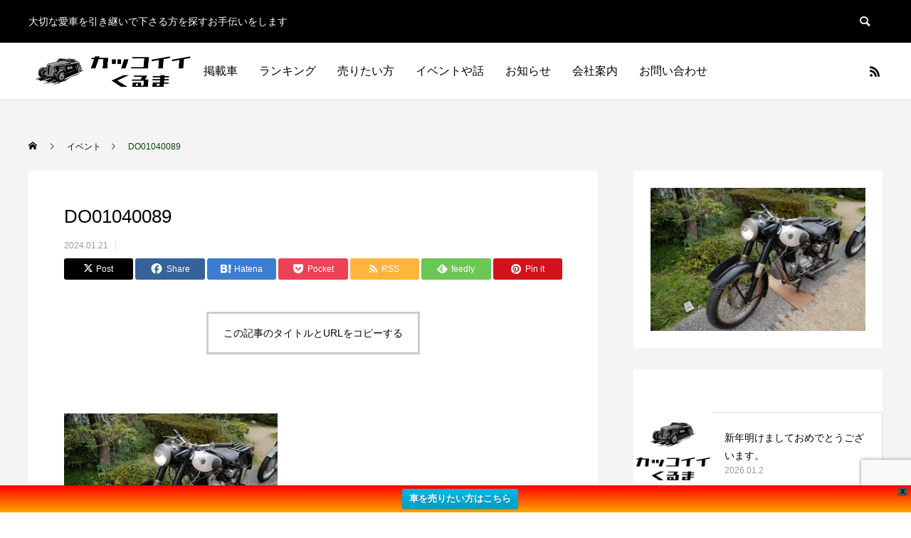

--- FILE ---
content_type: text/html; charset=UTF-8
request_url: https://kakkoiicar.com/do01040089/
body_size: 23455
content:
<!DOCTYPE html>
<html class="pc" dir="ltr" lang="ja" prefix="og: https://ogp.me/ns#">
<head prefix="og: https://ogp.me/ns# fb: https://ogp.me/ns/fb#">
<meta charset="UTF-8">
<!--[if IE]><meta http-equiv="X-UA-Compatible" content="IE=edge"><![endif]-->
<meta name="viewport" content="width=device-width">

<meta name="description" content="大切な愛車を引き継いで下さる方を探すお手伝いをします">
<link rel="pingback" href="https://kakkoiicar.com/xmlrpc.php">
<link rel="shortcut icon" href="https://i0.wp.com/kakkoiicar.com/wp-content/uploads/2020/12/fabicon.png?fit=16%2C16&#038;ssl=1">
	<style>img:is([sizes="auto" i], [sizes^="auto," i]) { contain-intrinsic-size: 3000px 1500px }</style>
	
		<!-- All in One SEO 4.8.4.1 - aioseo.com -->
		<title>DO01040089 | かっこいい車【個人売買サイト】</title>
	<meta name="robots" content="max-image-preview:large" />
	<meta name="author" content="nakatanimiho"/>
	<meta name="google-site-verification" content="M8md74pYOjSQayIlCmlTpUsneT6ec_CwGlRVwmqpWRw" />
	<link rel="canonical" href="https://kakkoiicar.com/do01040089/" />
	<meta name="generator" content="All in One SEO (AIOSEO) 4.8.4.1" />
		<meta property="og:locale" content="ja_JP" />
		<meta property="og:site_name" content="かっこいい車【個人売買サイト】 | 大切な愛車を引き継いで下さる方を探すお手伝いをします" />
		<meta property="og:type" content="article" />
		<meta property="og:title" content="DO01040089 | かっこいい車【個人売買サイト】" />
		<meta property="og:url" content="https://kakkoiicar.com/do01040089/" />
		<meta property="og:image" content="https://kakkoiicar.com/wp-content/uploads/2020/12/facebookgdp1200.jpg" />
		<meta property="og:image:secure_url" content="https://kakkoiicar.com/wp-content/uploads/2020/12/facebookgdp1200.jpg" />
		<meta property="og:image:width" content="1200" />
		<meta property="og:image:height" content="630" />
		<meta property="article:published_time" content="2024-01-21T02:09:08+00:00" />
		<meta property="article:modified_time" content="2024-01-21T02:09:08+00:00" />
		<meta property="article:publisher" content="https://facebook.com/かっこいい車" />
		<meta name="twitter:card" content="summary" />
		<meta name="twitter:site" content="@かっこいい車" />
		<meta name="twitter:title" content="DO01040089 | かっこいい車【個人売買サイト】" />
		<meta name="twitter:creator" content="@かっこいい車" />
		<meta name="twitter:image" content="https://kakkoiicar.com/wp-content/uploads/2020/12/facebookgdp1200.jpg" />
		<script type="application/ld+json" class="aioseo-schema">
			{"@context":"https:\/\/schema.org","@graph":[{"@type":"BreadcrumbList","@id":"https:\/\/kakkoiicar.com\/do01040089\/#breadcrumblist","itemListElement":[{"@type":"ListItem","@id":"https:\/\/kakkoiicar.com#listItem","position":1,"name":"\u30db\u30fc\u30e0","item":"https:\/\/kakkoiicar.com","nextItem":{"@type":"ListItem","@id":"https:\/\/kakkoiicar.com\/do01040089\/#listItem","name":"DO01040089"}},{"@type":"ListItem","@id":"https:\/\/kakkoiicar.com\/do01040089\/#listItem","position":2,"name":"DO01040089","previousItem":{"@type":"ListItem","@id":"https:\/\/kakkoiicar.com#listItem","name":"\u30db\u30fc\u30e0"}}]},{"@type":"ItemPage","@id":"https:\/\/kakkoiicar.com\/do01040089\/#itempage","url":"https:\/\/kakkoiicar.com\/do01040089\/","name":"DO01040089 | \u304b\u3063\u3053\u3044\u3044\u8eca\u3010\u500b\u4eba\u58f2\u8cb7\u30b5\u30a4\u30c8\u3011","inLanguage":"ja","isPartOf":{"@id":"https:\/\/kakkoiicar.com\/#website"},"breadcrumb":{"@id":"https:\/\/kakkoiicar.com\/do01040089\/#breadcrumblist"},"author":{"@id":"https:\/\/kakkoiicar.com\/author\/nakatanimiho\/#author"},"creator":{"@id":"https:\/\/kakkoiicar.com\/author\/nakatanimiho\/#author"},"datePublished":"2024-01-21T11:09:08+09:00","dateModified":"2024-01-21T11:09:08+09:00"},{"@type":"Organization","@id":"https:\/\/kakkoiicar.com\/#organization","name":"\u682a\u5f0f\u4f1a\u793e\u30ca\u30ab\u30bf\u30cb\u30c8\u30ec\u30fc\u30c7\u30a3\u30f3\u30b0","description":"\u5927\u5207\u306a\u611b\u8eca\u3092\u5f15\u304d\u7d99\u3044\u3067\u4e0b\u3055\u308b\u65b9\u3092\u63a2\u3059\u304a\u624b\u4f1d\u3044\u3092\u3057\u307e\u3059","url":"https:\/\/kakkoiicar.com\/","telephone":"+819033080912","logo":{"@type":"ImageObject","url":"https:\/\/i0.wp.com\/kakkoiicar.com\/wp-content\/uploads\/2020\/12\/\u30cf\u3099\u30ca\u30fc.png?fit=300%2C86&ssl=1","@id":"https:\/\/kakkoiicar.com\/do01040089\/#organizationLogo","width":300,"height":86},"image":{"@id":"https:\/\/kakkoiicar.com\/do01040089\/#organizationLogo"},"sameAs":["https:\/\/facebook.com\/\u304b\u3063\u3053\u3044\u3044\u8eca","https:\/\/x.com\/\u304b\u3063\u3053\u3044\u3044\u8eca","https:\/\/instagram.com\/\u304b\u3063\u3053\u3044\u3044\u8eca","https:\/\/pinterest.com\/\u304b\u3063\u3053\u3044\u3044\u8eca","https:\/\/youtube.com\/\u304b\u3063\u3053\u3044\u3044\u8eca","https:\/\/linkedin.com\/in\/\u304b\u3063\u3053\u3044\u3044\u8eca"]},{"@type":"Person","@id":"https:\/\/kakkoiicar.com\/author\/nakatanimiho\/#author","url":"https:\/\/kakkoiicar.com\/author\/nakatanimiho\/","name":"nakatanimiho","image":{"@type":"ImageObject","@id":"https:\/\/kakkoiicar.com\/do01040089\/#authorImage","url":"https:\/\/secure.gravatar.com\/avatar\/736507b415048193eea7d381bd5d26a36b090001a112d84f35f3c06a1a5a4ed4?s=96&d=mm&r=g","width":96,"height":96,"caption":"nakatanimiho"}},{"@type":"WebSite","@id":"https:\/\/kakkoiicar.com\/#website","url":"https:\/\/kakkoiicar.com\/","name":"\u304b\u3063\u3053\u3044\u3044\u8eca\u3010\u500b\u4eba\u58f2\u8cb7\u30b5\u30a4\u30c8\u3011","description":"\u5927\u5207\u306a\u611b\u8eca\u3092\u5f15\u304d\u7d99\u3044\u3067\u4e0b\u3055\u308b\u65b9\u3092\u63a2\u3059\u304a\u624b\u4f1d\u3044\u3092\u3057\u307e\u3059","inLanguage":"ja","publisher":{"@id":"https:\/\/kakkoiicar.com\/#organization"}}]}
		</script>
		<!-- All in One SEO -->

<meta property="og:type" content="article">
<meta property="og:url" content="https://kakkoiicar.com/do01040089/">
<meta property="og:title" content="DO01040089 | かっこいい車【個人売買サイト】">
<meta property="og:description" content="大切な愛車を引き継いで下さる方を探すお手伝いをします">
<meta property="og:site_name" content="かっこいい車【個人売買サイト】">
<meta property="og:image" content="https://i0.wp.com/kakkoiicar.com/wp-content/uploads/2020/12/facebookgdp1200.jpg?fit=1200%2C630&amp;ssl=1">
<meta property="og:image:secure_url" content="https://i0.wp.com/kakkoiicar.com/wp-content/uploads/2020/12/facebookgdp1200.jpg?fit=1200%2C630&amp;ssl=1"> 
<meta property="og:image:width" content="1200"> 
<meta property="og:image:height" content="630">
<meta name="twitter:card" content="summary">
<meta name="twitter:title" content="DO01040089 | かっこいい車【個人売買サイト】">
<meta property="twitter:description" content="大切な愛車を引き継いで下さる方を探すお手伝いをします">
<meta name="twitter:image:src" content="https://i0.wp.com/kakkoiicar.com/wp-content/uploads/2020/12/facebookgdp1200.jpg?resize=250%2C250&amp;ssl=1">
<link rel='dns-prefetch' href='//stats.wp.com' />
<link rel='dns-prefetch' href='//c0.wp.com' />
<link rel='dns-prefetch' href='//i0.wp.com' />
<link rel='dns-prefetch' href='//www.googletagmanager.com' />
<link rel='dns-prefetch' href='//pagead2.googlesyndication.com' />
<link rel="alternate" type="application/rss+xml" title="かっこいい車【個人売買サイト】 &raquo; フィード" href="https://kakkoiicar.com/feed/" />
<link rel="alternate" type="application/rss+xml" title="かっこいい車【個人売買サイト】 &raquo; コメントフィード" href="https://kakkoiicar.com/comments/feed/" />
<link rel="alternate" type="application/rss+xml" title="かっこいい車【個人売買サイト】 &raquo; DO01040089 のコメントのフィード" href="https://kakkoiicar.com/feed/?attachment_id=5533" />
		<!-- This site uses the Google Analytics by MonsterInsights plugin v9.6.1 - Using Analytics tracking - https://www.monsterinsights.com/ -->
		<!-- Note: MonsterInsights is not currently configured on this site. The site owner needs to authenticate with Google Analytics in the MonsterInsights settings panel. -->
					<!-- No tracking code set -->
				<!-- / Google Analytics by MonsterInsights -->
		<link rel="preconnect" href="https://fonts.googleapis.com">
<link rel="preconnect" href="https://fonts.gstatic.com" crossorigin>
<link href="https://fonts.googleapis.com/css2?family=Noto+Sans+JP:wght@400;600" rel="stylesheet">
<link rel='stylesheet' id='style-css' href='https://kakkoiicar.com/wp-content/themes/anthem_tcd083/style.css?ver=1.16' type='text/css' media='all' />
<link rel='stylesheet' id='wp-block-library-css' href='https://c0.wp.com/c/6.8.3/wp-includes/css/dist/block-library/style.min.css' type='text/css' media='all' />
<style id='classic-theme-styles-inline-css' type='text/css'>
/*! This file is auto-generated */
.wp-block-button__link{color:#fff;background-color:#32373c;border-radius:9999px;box-shadow:none;text-decoration:none;padding:calc(.667em + 2px) calc(1.333em + 2px);font-size:1.125em}.wp-block-file__button{background:#32373c;color:#fff;text-decoration:none}
</style>
<link rel='stylesheet' id='mediaelement-css' href='https://c0.wp.com/c/6.8.3/wp-includes/js/mediaelement/mediaelementplayer-legacy.min.css' type='text/css' media='all' />
<link rel='stylesheet' id='wp-mediaelement-css' href='https://c0.wp.com/c/6.8.3/wp-includes/js/mediaelement/wp-mediaelement.min.css' type='text/css' media='all' />
<style id='jetpack-sharing-buttons-style-inline-css' type='text/css'>
.jetpack-sharing-buttons__services-list{display:flex;flex-direction:row;flex-wrap:wrap;gap:0;list-style-type:none;margin:5px;padding:0}.jetpack-sharing-buttons__services-list.has-small-icon-size{font-size:12px}.jetpack-sharing-buttons__services-list.has-normal-icon-size{font-size:16px}.jetpack-sharing-buttons__services-list.has-large-icon-size{font-size:24px}.jetpack-sharing-buttons__services-list.has-huge-icon-size{font-size:36px}@media print{.jetpack-sharing-buttons__services-list{display:none!important}}.editor-styles-wrapper .wp-block-jetpack-sharing-buttons{gap:0;padding-inline-start:0}ul.jetpack-sharing-buttons__services-list.has-background{padding:1.25em 2.375em}
</style>
<style id='global-styles-inline-css' type='text/css'>
:root{--wp--preset--aspect-ratio--square: 1;--wp--preset--aspect-ratio--4-3: 4/3;--wp--preset--aspect-ratio--3-4: 3/4;--wp--preset--aspect-ratio--3-2: 3/2;--wp--preset--aspect-ratio--2-3: 2/3;--wp--preset--aspect-ratio--16-9: 16/9;--wp--preset--aspect-ratio--9-16: 9/16;--wp--preset--color--black: #000000;--wp--preset--color--cyan-bluish-gray: #abb8c3;--wp--preset--color--white: #ffffff;--wp--preset--color--pale-pink: #f78da7;--wp--preset--color--vivid-red: #cf2e2e;--wp--preset--color--luminous-vivid-orange: #ff6900;--wp--preset--color--luminous-vivid-amber: #fcb900;--wp--preset--color--light-green-cyan: #7bdcb5;--wp--preset--color--vivid-green-cyan: #00d084;--wp--preset--color--pale-cyan-blue: #8ed1fc;--wp--preset--color--vivid-cyan-blue: #0693e3;--wp--preset--color--vivid-purple: #9b51e0;--wp--preset--gradient--vivid-cyan-blue-to-vivid-purple: linear-gradient(135deg,rgba(6,147,227,1) 0%,rgb(155,81,224) 100%);--wp--preset--gradient--light-green-cyan-to-vivid-green-cyan: linear-gradient(135deg,rgb(122,220,180) 0%,rgb(0,208,130) 100%);--wp--preset--gradient--luminous-vivid-amber-to-luminous-vivid-orange: linear-gradient(135deg,rgba(252,185,0,1) 0%,rgba(255,105,0,1) 100%);--wp--preset--gradient--luminous-vivid-orange-to-vivid-red: linear-gradient(135deg,rgba(255,105,0,1) 0%,rgb(207,46,46) 100%);--wp--preset--gradient--very-light-gray-to-cyan-bluish-gray: linear-gradient(135deg,rgb(238,238,238) 0%,rgb(169,184,195) 100%);--wp--preset--gradient--cool-to-warm-spectrum: linear-gradient(135deg,rgb(74,234,220) 0%,rgb(151,120,209) 20%,rgb(207,42,186) 40%,rgb(238,44,130) 60%,rgb(251,105,98) 80%,rgb(254,248,76) 100%);--wp--preset--gradient--blush-light-purple: linear-gradient(135deg,rgb(255,206,236) 0%,rgb(152,150,240) 100%);--wp--preset--gradient--blush-bordeaux: linear-gradient(135deg,rgb(254,205,165) 0%,rgb(254,45,45) 50%,rgb(107,0,62) 100%);--wp--preset--gradient--luminous-dusk: linear-gradient(135deg,rgb(255,203,112) 0%,rgb(199,81,192) 50%,rgb(65,88,208) 100%);--wp--preset--gradient--pale-ocean: linear-gradient(135deg,rgb(255,245,203) 0%,rgb(182,227,212) 50%,rgb(51,167,181) 100%);--wp--preset--gradient--electric-grass: linear-gradient(135deg,rgb(202,248,128) 0%,rgb(113,206,126) 100%);--wp--preset--gradient--midnight: linear-gradient(135deg,rgb(2,3,129) 0%,rgb(40,116,252) 100%);--wp--preset--font-size--small: 13px;--wp--preset--font-size--medium: 20px;--wp--preset--font-size--large: 36px;--wp--preset--font-size--x-large: 42px;--wp--preset--spacing--20: 0.44rem;--wp--preset--spacing--30: 0.67rem;--wp--preset--spacing--40: 1rem;--wp--preset--spacing--50: 1.5rem;--wp--preset--spacing--60: 2.25rem;--wp--preset--spacing--70: 3.38rem;--wp--preset--spacing--80: 5.06rem;--wp--preset--shadow--natural: 6px 6px 9px rgba(0, 0, 0, 0.2);--wp--preset--shadow--deep: 12px 12px 50px rgba(0, 0, 0, 0.4);--wp--preset--shadow--sharp: 6px 6px 0px rgba(0, 0, 0, 0.2);--wp--preset--shadow--outlined: 6px 6px 0px -3px rgba(255, 255, 255, 1), 6px 6px rgba(0, 0, 0, 1);--wp--preset--shadow--crisp: 6px 6px 0px rgba(0, 0, 0, 1);}:where(.is-layout-flex){gap: 0.5em;}:where(.is-layout-grid){gap: 0.5em;}body .is-layout-flex{display: flex;}.is-layout-flex{flex-wrap: wrap;align-items: center;}.is-layout-flex > :is(*, div){margin: 0;}body .is-layout-grid{display: grid;}.is-layout-grid > :is(*, div){margin: 0;}:where(.wp-block-columns.is-layout-flex){gap: 2em;}:where(.wp-block-columns.is-layout-grid){gap: 2em;}:where(.wp-block-post-template.is-layout-flex){gap: 1.25em;}:where(.wp-block-post-template.is-layout-grid){gap: 1.25em;}.has-black-color{color: var(--wp--preset--color--black) !important;}.has-cyan-bluish-gray-color{color: var(--wp--preset--color--cyan-bluish-gray) !important;}.has-white-color{color: var(--wp--preset--color--white) !important;}.has-pale-pink-color{color: var(--wp--preset--color--pale-pink) !important;}.has-vivid-red-color{color: var(--wp--preset--color--vivid-red) !important;}.has-luminous-vivid-orange-color{color: var(--wp--preset--color--luminous-vivid-orange) !important;}.has-luminous-vivid-amber-color{color: var(--wp--preset--color--luminous-vivid-amber) !important;}.has-light-green-cyan-color{color: var(--wp--preset--color--light-green-cyan) !important;}.has-vivid-green-cyan-color{color: var(--wp--preset--color--vivid-green-cyan) !important;}.has-pale-cyan-blue-color{color: var(--wp--preset--color--pale-cyan-blue) !important;}.has-vivid-cyan-blue-color{color: var(--wp--preset--color--vivid-cyan-blue) !important;}.has-vivid-purple-color{color: var(--wp--preset--color--vivid-purple) !important;}.has-black-background-color{background-color: var(--wp--preset--color--black) !important;}.has-cyan-bluish-gray-background-color{background-color: var(--wp--preset--color--cyan-bluish-gray) !important;}.has-white-background-color{background-color: var(--wp--preset--color--white) !important;}.has-pale-pink-background-color{background-color: var(--wp--preset--color--pale-pink) !important;}.has-vivid-red-background-color{background-color: var(--wp--preset--color--vivid-red) !important;}.has-luminous-vivid-orange-background-color{background-color: var(--wp--preset--color--luminous-vivid-orange) !important;}.has-luminous-vivid-amber-background-color{background-color: var(--wp--preset--color--luminous-vivid-amber) !important;}.has-light-green-cyan-background-color{background-color: var(--wp--preset--color--light-green-cyan) !important;}.has-vivid-green-cyan-background-color{background-color: var(--wp--preset--color--vivid-green-cyan) !important;}.has-pale-cyan-blue-background-color{background-color: var(--wp--preset--color--pale-cyan-blue) !important;}.has-vivid-cyan-blue-background-color{background-color: var(--wp--preset--color--vivid-cyan-blue) !important;}.has-vivid-purple-background-color{background-color: var(--wp--preset--color--vivid-purple) !important;}.has-black-border-color{border-color: var(--wp--preset--color--black) !important;}.has-cyan-bluish-gray-border-color{border-color: var(--wp--preset--color--cyan-bluish-gray) !important;}.has-white-border-color{border-color: var(--wp--preset--color--white) !important;}.has-pale-pink-border-color{border-color: var(--wp--preset--color--pale-pink) !important;}.has-vivid-red-border-color{border-color: var(--wp--preset--color--vivid-red) !important;}.has-luminous-vivid-orange-border-color{border-color: var(--wp--preset--color--luminous-vivid-orange) !important;}.has-luminous-vivid-amber-border-color{border-color: var(--wp--preset--color--luminous-vivid-amber) !important;}.has-light-green-cyan-border-color{border-color: var(--wp--preset--color--light-green-cyan) !important;}.has-vivid-green-cyan-border-color{border-color: var(--wp--preset--color--vivid-green-cyan) !important;}.has-pale-cyan-blue-border-color{border-color: var(--wp--preset--color--pale-cyan-blue) !important;}.has-vivid-cyan-blue-border-color{border-color: var(--wp--preset--color--vivid-cyan-blue) !important;}.has-vivid-purple-border-color{border-color: var(--wp--preset--color--vivid-purple) !important;}.has-vivid-cyan-blue-to-vivid-purple-gradient-background{background: var(--wp--preset--gradient--vivid-cyan-blue-to-vivid-purple) !important;}.has-light-green-cyan-to-vivid-green-cyan-gradient-background{background: var(--wp--preset--gradient--light-green-cyan-to-vivid-green-cyan) !important;}.has-luminous-vivid-amber-to-luminous-vivid-orange-gradient-background{background: var(--wp--preset--gradient--luminous-vivid-amber-to-luminous-vivid-orange) !important;}.has-luminous-vivid-orange-to-vivid-red-gradient-background{background: var(--wp--preset--gradient--luminous-vivid-orange-to-vivid-red) !important;}.has-very-light-gray-to-cyan-bluish-gray-gradient-background{background: var(--wp--preset--gradient--very-light-gray-to-cyan-bluish-gray) !important;}.has-cool-to-warm-spectrum-gradient-background{background: var(--wp--preset--gradient--cool-to-warm-spectrum) !important;}.has-blush-light-purple-gradient-background{background: var(--wp--preset--gradient--blush-light-purple) !important;}.has-blush-bordeaux-gradient-background{background: var(--wp--preset--gradient--blush-bordeaux) !important;}.has-luminous-dusk-gradient-background{background: var(--wp--preset--gradient--luminous-dusk) !important;}.has-pale-ocean-gradient-background{background: var(--wp--preset--gradient--pale-ocean) !important;}.has-electric-grass-gradient-background{background: var(--wp--preset--gradient--electric-grass) !important;}.has-midnight-gradient-background{background: var(--wp--preset--gradient--midnight) !important;}.has-small-font-size{font-size: var(--wp--preset--font-size--small) !important;}.has-medium-font-size{font-size: var(--wp--preset--font-size--medium) !important;}.has-large-font-size{font-size: var(--wp--preset--font-size--large) !important;}.has-x-large-font-size{font-size: var(--wp--preset--font-size--x-large) !important;}
:where(.wp-block-post-template.is-layout-flex){gap: 1.25em;}:where(.wp-block-post-template.is-layout-grid){gap: 1.25em;}
:where(.wp-block-columns.is-layout-flex){gap: 2em;}:where(.wp-block-columns.is-layout-grid){gap: 2em;}
:root :where(.wp-block-pullquote){font-size: 1.5em;line-height: 1.6;}
</style>
<link rel='stylesheet' id='contact-form-7-css' href='https://kakkoiicar.com/wp-content/plugins/contact-form-7/includes/css/styles.css?ver=5.9.8' type='text/css' media='all' />
<link rel='stylesheet' id='SFSImainCss-css' href='https://kakkoiicar.com/wp-content/plugins/ultimate-social-media-icons/css/sfsi-style.css?ver=2.9.5' type='text/css' media='all' />
<link rel='stylesheet' id='wpfront-notification-bar-css' href='https://kakkoiicar.com/wp-content/plugins/wpfront-notification-bar/css/wpfront-notification-bar.min.css?ver=3.5.1.05102' type='text/css' media='all' />
<style id='akismet-widget-style-inline-css' type='text/css'>

			.a-stats {
				--akismet-color-mid-green: #357b49;
				--akismet-color-white: #fff;
				--akismet-color-light-grey: #f6f7f7;

				max-width: 350px;
				width: auto;
			}

			.a-stats * {
				all: unset;
				box-sizing: border-box;
			}

			.a-stats strong {
				font-weight: 600;
			}

			.a-stats a.a-stats__link,
			.a-stats a.a-stats__link:visited,
			.a-stats a.a-stats__link:active {
				background: var(--akismet-color-mid-green);
				border: none;
				box-shadow: none;
				border-radius: 8px;
				color: var(--akismet-color-white);
				cursor: pointer;
				display: block;
				font-family: -apple-system, BlinkMacSystemFont, 'Segoe UI', 'Roboto', 'Oxygen-Sans', 'Ubuntu', 'Cantarell', 'Helvetica Neue', sans-serif;
				font-weight: 500;
				padding: 12px;
				text-align: center;
				text-decoration: none;
				transition: all 0.2s ease;
			}

			/* Extra specificity to deal with TwentyTwentyOne focus style */
			.widget .a-stats a.a-stats__link:focus {
				background: var(--akismet-color-mid-green);
				color: var(--akismet-color-white);
				text-decoration: none;
			}

			.a-stats a.a-stats__link:hover {
				filter: brightness(110%);
				box-shadow: 0 4px 12px rgba(0, 0, 0, 0.06), 0 0 2px rgba(0, 0, 0, 0.16);
			}

			.a-stats .count {
				color: var(--akismet-color-white);
				display: block;
				font-size: 1.5em;
				line-height: 1.4;
				padding: 0 13px;
				white-space: nowrap;
			}
		
</style>
<link rel='stylesheet' id='fancybox-css' href='https://kakkoiicar.com/wp-content/plugins/easy-fancybox/fancybox/1.5.4/jquery.fancybox.min.css?ver=6.8.3' type='text/css' media='screen' />
<link rel='stylesheet' id='jetpack_css-css' href='https://c0.wp.com/p/jetpack/13.7.1/css/jetpack.css' type='text/css' media='all' />
<style>:root {
  --tcd-font-type1: Arial,"Hiragino Sans","Yu Gothic Medium","Meiryo",sans-serif;
  --tcd-font-type2: "Times New Roman",Times,"Yu Mincho","游明朝","游明朝体","Hiragino Mincho Pro",serif;
  --tcd-font-type3: Palatino,"Yu Kyokasho","游教科書体","UD デジタル 教科書体 N","游明朝","游明朝体","Hiragino Mincho Pro","Meiryo",serif;
  --tcd-font-type-logo: "Noto Sans JP",sans-serif;
}</style>
<script type="text/javascript" src="https://c0.wp.com/c/6.8.3/wp-includes/js/jquery/jquery.min.js" id="jquery-core-js"></script>
<script type="text/javascript" src="https://c0.wp.com/c/6.8.3/wp-includes/js/jquery/jquery-migrate.min.js" id="jquery-migrate-js"></script>
<script type="text/javascript" src="https://kakkoiicar.com/wp-content/plugins/wpfront-notification-bar/jquery-plugins/js-cookie.min.js?ver=2.2.1" id="js-cookie-js"></script>
<script type="text/javascript" src="https://kakkoiicar.com/wp-content/plugins/wpfront-notification-bar/js/wpfront-notification-bar.min.js?ver=3.5.1.05102" id="wpfront-notification-bar-js"></script>
<link rel="https://api.w.org/" href="https://kakkoiicar.com/wp-json/" /><link rel="alternate" title="JSON" type="application/json" href="https://kakkoiicar.com/wp-json/wp/v2/media/5533" /><link rel='shortlink' href='https://kakkoiicar.com/?p=5533' />
<link rel="alternate" title="oEmbed (JSON)" type="application/json+oembed" href="https://kakkoiicar.com/wp-json/oembed/1.0/embed?url=https%3A%2F%2Fkakkoiicar.com%2Fdo01040089%2F" />
<link rel="alternate" title="oEmbed (XML)" type="text/xml+oembed" href="https://kakkoiicar.com/wp-json/oembed/1.0/embed?url=https%3A%2F%2Fkakkoiicar.com%2Fdo01040089%2F&#038;format=xml" />
<meta name="generator" content="Site Kit by Google 1.156.0" /><meta name="follow.[base64]" content="KrS8FZHR9mh6csxujvT7"/>	<style>img#wpstats{display:none}</style>
		<link rel="stylesheet" href="https://kakkoiicar.com/wp-content/themes/anthem_tcd083/css/design-plus.css?ver=1.16">
<link rel="stylesheet" href="https://kakkoiicar.com/wp-content/themes/anthem_tcd083/css/sns-botton.css?ver=1.16">
<link rel="stylesheet" media="screen and (max-width:1251px)" href="https://kakkoiicar.com/wp-content/themes/anthem_tcd083/css/responsive.css?ver=1.16">
<link rel="stylesheet" media="screen and (max-width:1251px)" href="https://kakkoiicar.com/wp-content/themes/anthem_tcd083/css/footer-bar.css?ver=1.16">

<script src="https://kakkoiicar.com/wp-content/themes/anthem_tcd083/js/jquery.easing.1.4.js?ver=1.16"></script>
<script src="https://kakkoiicar.com/wp-content/themes/anthem_tcd083/js/jscript.js?ver=1.16"></script>
<script src="https://kakkoiicar.com/wp-content/themes/anthem_tcd083/js/comment.js?ver=1.16"></script>

<link rel="stylesheet" href="https://kakkoiicar.com/wp-content/themes/anthem_tcd083/js/simplebar.css?ver=1.16">
<script src="https://kakkoiicar.com/wp-content/themes/anthem_tcd083/js/simplebar.min.js?ver=1.16"></script>





<style type="text/css">

body, input, textarea { font-family: var(--tcd-font-type1); }

.rich_font, .p-vertical { font-family: var(--tcd-font-type1);  }

.rich_font_1 { font-family: var(--tcd-font-type1); }
.rich_font_2 { font-family: var(--tcd-font-type2); font-weight:500; }
.rich_font_3 { font-family: var(--tcd-font-type3); font-weight:500; }
.rich_font_type2 { font-family: Arial, "Hiragino Sans", "ヒラギノ角ゴ ProN", "Hiragino Kaku Gothic ProN", "游ゴシック", YuGothic, "メイリオ", Meiryo, sans-serif; font-weight:500; }
.rich_font_logo { font-family: var(--tcd-font-type-logo); font-weight: bold !important;}

.post_content, #next_prev_post { font-family: var(--tcd-font-type1); }
.widget_headline { font-family: var(--tcd-font-type1); }

#header_top { color:#ffffff; background:#000000; }
#header_top a, header_search .button label:before { color:#ffffff; }
#header_bottom { color:#000000; background:#ffffff; }
#header_bottom a { color:#000000; }
#header_top a:hover, #header_bottom a:hover, header_search .button label:hover:before { color:#004901; }
#header_search .button label { background:#000000; }
.header_fix #header_bottom, .header_fix_mobile #header_bottom { background:rgba(255,255,255,1); }
.header_fix #header.active #header_bottom, .header_fix_mobile #header.active #header_bottom{ background:rgba(255,255,255,1); }
#global_menu > ul > li > a, body.home #global_menu > ul > li.current-menu-item > a { color:#000000; }
#global_menu > ul > li.active > a, #global_menu > ul > li.active_button > a { color:#004901 !important; }
#global_menu ul ul a { color:#ffffff; background:#004901; }
#global_menu ul ul a:hover { color:#ffffff; background:#003508; }
#menu_button span { background:#000; }
#menu_button:hover span { background:#004901 !important; }
#drawer_menu { background:#222222; }
#mobile_menu a, .mobile #lang_button a { color:#ffffff; background:#222222; border-color:#444444; }
#mobile_menu li li a { color:#ffffff; background:#333333; }
#mobile_menu a:hover, #drawer_menu .close_button:hover, #mobile_menu .child_menu_button:hover { color:#ffffff; background:#00a7ce; }
#mobile_menu li li a:hover { color:#ffffff; }
#lang_button_mobile { background:#222222; }
#lang_button_mobile li { border-color:#444444; }
#lang_button_mobile li a { color:#ffffff; background:#222222; border-color:#444444; }
#lang_button_mobile li a:hover { color:#ffffff; background:#00a7ce; }
#lang_mobile_button:hover:before, #lang_mobile_button.active:before { color:#004901; }
#header_search .input_area input, #footer_search { background:#555555; }
.megamenu_product_category_list { background:#222222; }
.megamenu_product_category_list .title { font-size:16px; }
.megamenu_blog_list { background:#222222; }
.megamenu_blog_list .title { font-size:14px; }
#footer_post_list_wrap { background:#000000; }
#footer_post_list .title_area { background:#222222; }
#footer_post_list .title { color:#ffffff; }
#footer_carousel .headline { color:#ffffff; }
#footer_carousel_inner .title { font-size:18px; }
@media screen and (max-width:750px) {
  #footer_carousel_inner .title { font-size:15px; }
}
#return_top a:before { color:#ffffff; }
#return_top a { background:#008a98; }
#return_top a:hover { background:#006e7d; }
.author_profile a.avatar img, .animate_image img, .animate_background .image, #recipe_archive .blur_image {
  width:100%; height:auto;
  -webkit-transition: transform  0.75s ease;
  transition: transform  0.75s ease;
}
.author_profile a.avatar:hover img, .animate_image:hover img, .animate_background:hover .image, #recipe_archive a:hover .blur_image {
  -webkit-transform: scale(1.2);
  transform: scale(1.2);
}



a { color:#000; }

a:hover, #header_logo a:hover, #global_menu > ul > li.current-menu-item > a, .megamenu_blog_list a:hover .title, #footer a:hover, #footer_social_link li a:hover:before, #bread_crumb a:hover, #bread_crumb li.home a:hover:after, #bread_crumb, #bread_crumb li.last, #next_prev_post a:hover,
.index_post_slider .category a:hover, .index_post_slider .carousel_arrow:hover:before, .single_copy_title_url_btn:hover, #footer_post_list a:hover .title, #footer_carousel_inner a:hover .desc, .support_list .date, .support_list .question:hover, .support_list .question.active,
.widget_tab_post_list_button a.active, .p-dropdown__list li a:hover, .p-dropdown__title:hover, .p-dropdown__title:hover:after, .p-dropdown__title:hover:after, .p-dropdown__list li a:hover, .p-dropdown__list .child_menu_button:hover, .tcdw_search_box_widget .search_area .search_button:hover:before,
#blog_list .title a:hover, #post_title_area .category a:hover, #related_post .category a:hover, #blog_list li a:hover, #index_news a .date, #index_news_slider a:hover .title, .tcd_category_list a:hover, .tcd_category_list .child_menu_button:hover, .styled_post_list1 a:hover .title,
#post_title_area .post_meta a:hover, #single_author_title_area .author_link li a:hover:before, .author_profile a:hover, .author_profile .author_link li a:hover:before, #post_meta_bottom a:hover, .cardlink_title a:hover, .comment a:hover, .comment_form_wrapper a:hover, #searchform .submit_button:hover:before
  { color: #004901; }

.megamenu_product_category_list a:hover .title_area, #comment_tab li.active a, #submit_comment:hover, #cancel_comment_reply a:hover, #wp-calendar #prev a:hover, #wp-calendar #next a:hover, #wp-calendar td a:hover,
#post_pagination p, #post_pagination a:hover, #p_readmore .button:hover, .page_navi a:hover, .page_navi span.current, #post_pagination a:hover,.c-pw__btn:hover, #post_pagination a:hover, #comment_tab li a:hover,
#footer_post_list .category a, .post_slider_widget .slick-dots button:hover::before, .post_slider_widget .slick-dots .slick-active button::before, #header_slider .slick-dots button:hover::before, #header_slider .slick-dots .slick-active button::before,
.cb_product_review .vote_buttons a:hover, .cb_product_review .vote_buttons a.active
  { background-color: #004901; }

.megamenu_product_category_list a:hover .title_area, .megamenu_product_category_list .item:first-of-type a:hover .title_area, .index_post_slider .carousel_arrow:hover, .widget_headline, #comment_textarea textarea:focus, .c-pw__box-input:focus, .page_navi a:hover, .page_navi span.current, #post_pagination p, #post_pagination a:hover,
#header_slider .slick-dots button:hover::before, #header_slider .slick-dots .slick-active button::before, .cb_product_review .vote_buttons a:hover, .cb_product_review .vote_buttons a.active
  { border-color: #004901; }

#footer_post_list .category a:hover { background:rgba(0,73,1,0.7); }

.widget_headline { background:#ffffff; }
.post_content a, .custom-html-widget a { color:#ffffff; }
.post_content a:hover, .custom-html-widget a:hover { color:#f9f100; }
<meta name="google-site-verification" content="M8md74pYOjSQayIlCmlTpUsneT6ec_CwGlRVwmqpWRw" />


.product_content { background-color: #000000; }
.single-product { background-color: #000000; }
.product_content .top_headline { color: #ffffff; }
.product_content .top_sub_title { color: #ffffff; }
#product_single .content_header { color: #ffffff; }
.cb_product_free .post_content  { color: #ffffff; }


.styled_h2 {
  font-size:26px !important; text-align:left; color:#ffffff; background:#000000;  border-top:0px solid #dddddd;
  border-bottom:0px solid #dddddd;
  border-left:0px solid #dddddd;
  border-right:0px solid #dddddd;
  padding:15px 15px 15px 15px !important;
  margin:0px 0px 30px !important;
}
.styled_h3 {
  font-size:22px !important; text-align:left; color:#000000;   border-top:0px solid #dddddd;
  border-bottom:0px solid #dddddd;
  border-left:2px solid #000000;
  border-right:0px solid #dddddd;
  padding:6px 0px 6px 16px !important;
  margin:0px 0px 30px !important;
}
.styled_h4 {
  font-size:18px !important; text-align:left; color:#000000;   border-top:0px solid #dddddd;
  border-bottom:1px solid #dddddd;
  border-left:0px solid #dddddd;
  border-right:0px solid #dddddd;
  padding:3px 0px 3px 20px !important;
  margin:0px 0px 30px !important;
}
.styled_h5 {
  font-size:14px !important; text-align:left; color:#000000;   border-top:0px solid #dddddd;
  border-bottom:1px solid #dddddd;
  border-left:0px solid #dddddd;
  border-right:0px solid #dddddd;
  padding:3px 0px 3px 24px !important;
  margin:0px 0px 30px !important;
}
.q_custom_button1 {
  color:#ffffff !important;
  border-color:rgba(83,83,83,1);
}
.q_custom_button1.animation_type1 { background:#535353; }
.q_custom_button1:hover, .q_custom_button1:focus {
  color:#ffffff !important;
  border-color:rgba(125,125,125,1);
}
.q_custom_button1.animation_type1:hover { background:#7d7d7d; }
.q_custom_button1:before { background:#7d7d7d; }
.q_custom_button2 {
  color:#ffffff !important;
  border-color:rgba(83,83,83,1);
}
.q_custom_button2.animation_type1 { background:#535353; }
.q_custom_button2:hover, .q_custom_button2:focus {
  color:#ffffff !important;
  border-color:rgba(125,125,125,1);
}
.q_custom_button2.animation_type1:hover { background:#7d7d7d; }
.q_custom_button2:before { background:#7d7d7d; }
.q_custom_button3 {
  color:#ffffff !important;
  border-color:rgba(83,83,83,1);
}
.q_custom_button3.animation_type1 { background:#535353; }
.q_custom_button3:hover, .q_custom_button3:focus {
  color:#ffffff !important;
  border-color:rgba(125,125,125,1);
}
.q_custom_button3.animation_type1:hover { background:#7d7d7d; }
.q_custom_button3:before { background:#7d7d7d; }
.speech_balloon_left1 .speach_balloon_text { background-color: #ffdfdf; border-color: #ffdfdf; color: #000000 }
.speech_balloon_left1 .speach_balloon_text::before { border-right-color: #ffdfdf }
.speech_balloon_left1 .speach_balloon_text::after { border-right-color: #ffdfdf }
.speech_balloon_left2 .speach_balloon_text { background-color: #ffffff; border-color: #ff5353; color: #000000 }
.speech_balloon_left2 .speach_balloon_text::before { border-right-color: #ff5353 }
.speech_balloon_left2 .speach_balloon_text::after { border-right-color: #ffffff }
.speech_balloon_right1 .speach_balloon_text { background-color: #ccf4ff; border-color: #ccf4ff; color: #000000 }
.speech_balloon_right1 .speach_balloon_text::before { border-left-color: #ccf4ff }
.speech_balloon_right1 .speach_balloon_text::after { border-left-color: #ccf4ff }
.speech_balloon_right2 .speach_balloon_text { background-color: #ffffff; border-color: #0789b5; color: #000000 }
.speech_balloon_right2 .speach_balloon_text::before { border-left-color: #0789b5 }
.speech_balloon_right2 .speach_balloon_text::after { border-left-color: #ffffff }
.qt_google_map .pb_googlemap_custom-overlay-inner { background:#000000; color:#ffffff; }
.qt_google_map .pb_googlemap_custom-overlay-inner::after { border-color:#000000 transparent transparent transparent; }
</style>

<style id="current-page-style" type="text/css">
#post_title_area .title { font-size:26px; }
#article .post_content { font-size:16px; }
#related_post .headline { font-size:16px; background:#000000; }
#comments .headline { font-size:16px; background:#000000; }
@media screen and (max-width:750px) {
  #post_title_area .title { font-size:18px; }
  #article .post_content { font-size:14px; }
  #related_post .headline { font-size:14px; }
  #comments .headline { font-size:14px; }
}
#site_wrap { display:none; }
#site_loader_overlay {
  background:#ffffff;
  opacity: 1;
  position: fixed;
  top: 0px;
  left: 0px;
  width: 100%;
  height: 100%;
  width: 100vw;
  height: 100vh;
  z-index: 99999;
}
#site_loader_overlay.slide_up {
 top:-100vh; opacity:0;
 -webkit-transition: transition: top 1.0s cubic-bezier(0.83, 0, 0.17, 1) 0.4s, opacity 0s cubic-bezier(0.83, 0, 0.17, 1) 1.5s; transition: top 1.0s cubic-bezier(0.83, 0, 0.17, 1) 0.4s, opacity 0s cubic-bezier(0.83, 0, 0.17, 1) 1.5s;
}
#site_loader_overlay.slide_down {
 top:100vh; opacity:0;
 -webkit-transition: transition: top 1.0s cubic-bezier(0.83, 0, 0.17, 1) 0.4s, opacity 0s cubic-bezier(0.83, 0, 0.17, 1) 1.5s; transition: top 1.0s cubic-bezier(0.83, 0, 0.17, 1) 0.4s, opacity 0s cubic-bezier(0.83, 0, 0.17, 1) 1.5s;
}
#site_loader_overlay.slide_left {
 left:-100vw; opactiy:0;
 -webkit-transition: transition: left 1.0s cubic-bezier(0.83, 0, 0.17, 1) 0.4s, opacity 0s cubic-bezier(0.83, 0, 0.17, 1) 1.5s; transition: left 1.0s cubic-bezier(0.83, 0, 0.17, 1) 0.4s, opacity 0s cubic-bezier(0.83, 0, 0.17, 1) 1.5s;
}
#site_loader_overlay.slide_right {
 left:100vw; opactiy:0;
 -webkit-transition: transition: left 1.0s cubic-bezier(0.83, 0, 0.17, 1) 0.4s, opacity 0s cubic-bezier(0.83, 0, 0.17, 1) 1.5s; transition: left 1.0s cubic-bezier(0.83, 0, 0.17, 1) 0.4s, opacity 0s cubic-bezier(0.83, 0, 0.17, 1) 1.5s;
}
#site_loader_animation {
  width: 48px;
  height: 48px;
  font-size: 10px;
  text-indent: -9999em;
  position: absolute;
  top: 0;
  left: 0;
	right: 0;
	bottom: 0;
	margin: auto;
  border: 3px solid rgba(0,0,0,0.2);
  border-top-color: #000000;
  border-radius: 50%;
  -webkit-animation: loading-circle 1.1s infinite linear;
  animation: loading-circle 1.1s infinite linear;
}
@-webkit-keyframes loading-circle {
  0% { -webkit-transform: rotate(0deg); transform: rotate(0deg); }
  100% { -webkit-transform: rotate(360deg); transform: rotate(360deg); }
}
@media only screen and (max-width: 767px) {
	#site_loader_animation { width: 30px; height: 30px; }
}
@keyframes loading-circle {
  0% { -webkit-transform: rotate(0deg); transform: rotate(0deg); }
  100% { -webkit-transform: rotate(360deg); transform: rotate(360deg); }
}
#site_loader_overlay.active #site_loader_animation {
  opacity:0;
  -webkit-transition: all 1.0s cubic-bezier(0.22, 1, 0.36, 1) 0s; transition: all 1.0s cubic-bezier(0.22, 1, 0.36, 1) 0s;
}
</style>

<script type="text/javascript">
jQuery(document).ready(function($){

  $('.megamenu_blog_slider').slick({
    infinite: true,
    dots: false,
    arrows: false,
    slidesToShow: 4,
    slidesToScroll: 1,
    swipeToSlide: true,
    touchThreshold: 20,
    adaptiveHeight: false,
    pauseOnHover: true,
    autoplay: false,
    fade: false,
    easing: 'easeOutExpo',
    speed: 700,
    autoplaySpeed: 5000
  });
  $('.megamenu_blog_list .prev_item').on('click', function() {
    $(this).closest('.megamenu_blog_list').find('.megamenu_blog_slider').slick('slickPrev');
  });
  $('.megamenu_blog_list .next_item').on('click', function() {
    $(this).closest('.megamenu_blog_list').find('.megamenu_blog_slider').slick('slickNext');
  });

});
</script>
<script type="text/javascript">
jQuery(document).ready(function($){

  $('#footer_carousel_inner').slick({
    infinite: true,
    dots: false,
    arrows: false,
    slidesToShow: 4,
    slidesToScroll: 1,
    swipeToSlide: true,
    touchThreshold: 20,
    adaptiveHeight: false,
    pauseOnHover: true,
    autoplay: true,
    fade: false,
    easing: 'easeOutExpo',
    speed: 700,
    autoplaySpeed: 4000,
    responsive: [
      {
        breakpoint: 1200,
        settings: { slidesToShow: 3 }
      },
      {
        breakpoint: 950,
        settings: { slidesToShow: 2 }
      },
      {
        breakpoint: 650,
        settings: { slidesToShow: 1 }
      }
    ]
  });
  $('#footer_carousel .prev_item').on('click', function() {
    $('#footer_carousel_inner').slick('slickPrev');
  });
  $('#footer_carousel .next_item').on('click', function() {
    $('#footer_carousel_inner').slick('slickNext');
  });

});
</script>
<meta name="google-site-verification" content="M8md74pYOjSQayIlCmlTpUsneT6ec_CwGlRVwmqpWRw" />
<script>
jQuery(function ($) {
	var $window = $(window);
	var $body = $('body');
  // クイックタグ - underline ------------------------------------------
  if ($('.q_underline').length) {
    var gradient_prefix = null;
    $('.q_underline').each(function(){
      var bbc = $(this).css('borderBottomColor');
      if (jQuery.inArray(bbc, ['transparent', 'rgba(0, 0, 0, 0)']) == -1) {
        if (gradient_prefix === null) {
          gradient_prefix = '';
          var ua = navigator.userAgent.toLowerCase();
          if (/webkit/.test(ua)) {
            gradient_prefix = '-webkit-';
          } else if (/firefox/.test(ua)) {
            gradient_prefix = '-moz-';
          } else {
            gradient_prefix = '';
          }
        }
        $(this).css('borderBottomColor', 'transparent');
        if (gradient_prefix) {
          $(this).css('backgroundImage', gradient_prefix+'linear-gradient(left, transparent 50%, '+bbc+ ' 50%)');
        } else {
          $(this).css('backgroundImage', 'linear-gradient(to right, transparent 50%, '+bbc+ ' 50%)');
        }
      }
    });
    $window.on('scroll.q_underline', function(){
      $('.q_underline:not(.is-active)').each(function(){
        if ($body.hasClass('show-serumtal')) {
          var left = $(this).offset().left;
          if (window.scrollX > left - window.innerHeight) {
            $(this).addClass('is-active');
          }
        } else {
          var top = $(this).offset().top;
          if (window.scrollY > top - window.innerHeight) {
            $(this).addClass('is-active');
          }
        }
      });
      if (!$('.q_underline:not(.is-active)').length) {
        $window.off('scroll.q_underline');
      }
    });
  }
} );
</script>

<!-- Site Kit が追加した Google AdSense メタタグ -->
<meta name="google-adsense-platform-account" content="ca-host-pub-2644536267352236">
<meta name="google-adsense-platform-domain" content="sitekit.withgoogle.com">
<!-- Site Kit が追加した End Google AdSense メタタグ -->

<!-- Google AdSense スニペット (Site Kit が追加) -->
<script type="text/javascript" async="async" src="https://pagead2.googlesyndication.com/pagead/js/adsbygoogle.js?client=ca-pub-5556169646015301&amp;host=ca-host-pub-2644536267352236" crossorigin="anonymous"></script>

<!-- (ここまで) Google AdSense スニペット (Site Kit が追加) -->
</head>
<body id="body" class="attachment wp-singular attachment-template-default single single-attachment postid-5533 attachmentid-5533 attachment-jpeg wp-embed-responsive wp-theme-anthem_tcd083 sfsi_actvite_theme_default">


<div id="container">

   
 
 <header id="header">

  <div id="header_top">
   <div id="header_top_inner">
        <p id="site_description"><span>大切な愛車を引き継いで下さる方を探すお手伝いをします</span></p>
            <div id="header_search">
     <form role="search" method="get" id="header_searchform" action="https://kakkoiicar.com">
      <div class="input_area"><input type="text" value="" id="header_search_input" name="s" autocomplete="off"></div>
      <div class="button"><label for="header_search_button"></label><input type="submit" id="header_search_button" value=""></div>
     </form>
    </div>
           </div><!-- END #header_top_inner -->
  </div><!-- END #header_top -->

  <div id="header_bottom">
   <div id="header_bottom_inner">
    <div id="header_logo">
     <div class="logo">
 <a href="https://kakkoiicar.com/" title="かっこいい車【個人売買サイト】">
    <img class="pc_logo_image" src="https://i0.wp.com/kakkoiicar.com/wp-content/uploads/2020/12/logo1212.png?fit=485%2C86&amp;ssl=1?1769115324" alt="かっこいい車【個人売買サイト】" title="かっこいい車【個人売買サイト】" width="243" height="43" />
      <img class="mobile_logo_image" src="https://i0.wp.com/kakkoiicar.com/wp-content/uploads/2020/12/logo1212.png?fit=485%2C86&amp;ssl=1?1769115324" alt="かっこいい車【個人売買サイト】" title="かっこいい車【個人売買サイト】" width="243" height="43" />
   </a>
</div>

    </div>
            <a id="menu_button" href="#"><span></span><span></span><span></span></a>
    <nav id="global_menu">
     <ul id="menu-%e3%83%98%e3%83%83%e3%83%80%e3%83%bc%e3%83%a1%e3%83%8b%e3%83%a5%e3%83%bc" class="menu"><li id="menu-item-295" class="menu-item menu-item-type-custom menu-item-object-custom menu-item-has-children menu-item-295 "><a href="#" class="megamenu_button" data-megamenu="js-megamenu295">掲載車</a>
<ul class="sub-menu">
	<li id="menu-item-296" class="menu-item menu-item-type-taxonomy menu-item-object-product_category menu-item-296 "><a href="https://kakkoiicar.com/product_category/product_category1/">イギリス車</a></li>
	<li id="menu-item-297" class="menu-item menu-item-type-taxonomy menu-item-object-product_category menu-item-297 "><a href="https://kakkoiicar.com/product_category/product_category2/">ドイツ車</a></li>
	<li id="menu-item-298" class="menu-item menu-item-type-taxonomy menu-item-object-product_category menu-item-298 "><a href="https://kakkoiicar.com/product_category/product_category3/">イタリア車</a></li>
	<li id="menu-item-299" class="menu-item menu-item-type-taxonomy menu-item-object-product_category menu-item-299 "><a href="https://kakkoiicar.com/product_category/product_category4/">アメリカ車</a></li>
	<li id="menu-item-300" class="menu-item menu-item-type-taxonomy menu-item-object-product_category menu-item-300 "><a href="https://kakkoiicar.com/product_category/product_category5/">日本車</a></li>
	<li id="menu-item-301" class="menu-item menu-item-type-taxonomy menu-item-object-product_category menu-item-301 "><a href="https://kakkoiicar.com/product_category/product_category6/">フランス車</a></li>
</ul>
</li>
<li id="menu-item-293" class="menu-item menu-item-type-post_type menu-item-object-page menu-item-293 "><a href="https://kakkoiicar.com/lanking/">ランキング</a></li>
<li id="menu-item-689" class="menu-item menu-item-type-post_type menu-item-object-page menu-item-689 "><a href="https://kakkoiicar.com/sell/">売りたい方</a></li>
<li id="menu-item-302" class="menu-item menu-item-type-custom menu-item-object-custom menu-item-has-children menu-item-302 "><a href="#">イベントや話</a>
<ul class="sub-menu">
	<li id="menu-item-1494" class="menu-item menu-item-type-taxonomy menu-item-object-category menu-item-1494 "><a target="_blank" href="https://kakkoiicar.com/category/%e3%81%aa%e3%81%8b%e3%81%98%e3%81%83%e3%81%ae%e3%81%a4%e3%81%b6%e3%82%84%e3%81%8d/">なかじぃのつぶやき</a></li>
	<li id="menu-item-303" class="menu-item menu-item-type-taxonomy menu-item-object-post_tag menu-item-303 "><a href="https://kakkoiicar.com/tag/blog2/">走行会</a></li>
	<li id="menu-item-304" class="menu-item menu-item-type-taxonomy menu-item-object-post_tag menu-item-304 "><a href="https://kakkoiicar.com/tag/blog3/">フェスティバル</a></li>
	<li id="menu-item-305" class="menu-item menu-item-type-taxonomy menu-item-object-post_tag menu-item-305 "><a href="https://kakkoiicar.com/tag/blog4/">展示会</a></li>
</ul>
</li>
<li id="menu-item-426" class="menu-item menu-item-type-custom menu-item-object-custom menu-item-has-children menu-item-426 "><a href="https://kakkoiicar.com/news/">お知らせ</a>
<ul class="sub-menu">
	<li id="menu-item-4148" class="menu-item menu-item-type-post_type menu-item-object-page menu-item-4148 "><a href="https://kakkoiicar.com/fc/">フランチャイズ加盟店募集のご案内</a></li>
	<li id="menu-item-776" class="menu-item menu-item-type-post_type menu-item-object-page menu-item-776 "><a href="https://kakkoiicar.com/mailmaga/">メールマガジン</a></li>
</ul>
</li>
<li id="menu-item-663" class="menu-item menu-item-type-post_type menu-item-object-page menu-item-has-children menu-item-663 "><a href="https://kakkoiicar.com/companyprofile/">会社案内</a>
<ul class="sub-menu">
	<li id="menu-item-1805" class="menu-item menu-item-type-custom menu-item-object-custom menu-item-1805 "><a target="_blank" href="https://www.iml-travel-guide.com/yrc-home">山のレンタカー</a></li>
	<li id="menu-item-308" class="menu-item menu-item-type-post_type menu-item-object-page menu-item-308 "><a href="https://kakkoiicar.com/kojin/">個人情報の取り扱い</a></li>
	<li id="menu-item-309" class="menu-item menu-item-type-post_type menu-item-object-page menu-item-309 "><a href="https://kakkoiicar.com/kiyaku/">利用規約</a></li>
</ul>
</li>
<li id="menu-item-306" class="menu-item menu-item-type-custom menu-item-object-custom menu-item-306 "><a href="https://kakkoiicar.com/support/">お問い合わせ</a></li>
</ul>    </nav>
            <ul id="header_sns" class="header_sns clearfix">
                                        <li class="rss"><a href="https://kakkoiicar.com/feed/" rel="nofollow noopener" target="_blank" title="RSS"><span>RSS</span></a></li>    </ul>
       </div><!-- END #header_bottom_inner -->
  </div><!-- END #header_bottom -->

  <div class="megamenu_product_category_list" id="js-megamenu295">
 <div class="megamenu_product_category_list_inner clearfix">

  <div class="category_list clearfix">
      <article class="item">
    <a data-anchor="#product_cat_2" class="clearfix animate_background" href="https://kakkoiicar.com/product/#product_cat_2">
     <div class="image_wrap">
      <div class="image" style="background:url(https://i0.wp.com/kakkoiicar.com/wp-content/uploads/2020/10/england2.png?fit=172%2C180&amp;ssl=1) no-repeat center center; background-size:cover;"></div>
     </div>
     <div class="title_area">
      <div class="title">イギリス車<span class="sub_title">ENGLAND</span></div>
     </div>
    </a>
   </article>
      <article class="item">
    <a data-anchor="#product_cat_3" class="clearfix animate_background" href="https://kakkoiicar.com/product/#product_cat_3">
     <div class="image_wrap">
      <div class="image" style="background:url(https://i0.wp.com/kakkoiicar.com/wp-content/uploads/2020/10/german2.png?fit=172%2C180&amp;ssl=1) no-repeat center center; background-size:cover;"></div>
     </div>
     <div class="title_area">
      <div class="title">ドイツ車<span class="sub_title">GERMANY</span></div>
     </div>
    </a>
   </article>
      <article class="item">
    <a data-anchor="#product_cat_4" class="clearfix animate_background" href="https://kakkoiicar.com/product/#product_cat_4">
     <div class="image_wrap">
      <div class="image" style="background:url(https://i0.wp.com/kakkoiicar.com/wp-content/uploads/2020/10/italia2.png?fit=172%2C180&amp;ssl=1) no-repeat center center; background-size:cover;"></div>
     </div>
     <div class="title_area">
      <div class="title">イタリア車<span class="sub_title">ILTALIA</span></div>
     </div>
    </a>
   </article>
      <article class="item">
    <a data-anchor="#product_cat_5" class="clearfix animate_background" href="https://kakkoiicar.com/product/#product_cat_5">
     <div class="image_wrap">
      <div class="image" style="background:url(https://i0.wp.com/kakkoiicar.com/wp-content/uploads/2020/10/america2.png?fit=172%2C180&amp;ssl=1) no-repeat center center; background-size:cover;"></div>
     </div>
     <div class="title_area">
      <div class="title">アメリカ車<span class="sub_title">AMERICA</span></div>
     </div>
    </a>
   </article>
      <article class="item">
    <a data-anchor="#product_cat_6" class="clearfix animate_background" href="https://kakkoiicar.com/product/#product_cat_6">
     <div class="image_wrap">
      <div class="image" style="background:url(https://i0.wp.com/kakkoiicar.com/wp-content/uploads/2020/10/nihon.png?fit=172%2C180&amp;ssl=1) no-repeat center center; background-size:cover;"></div>
     </div>
     <div class="title_area">
      <div class="title">日本車<span class="sub_title">JAPAN</span></div>
     </div>
    </a>
   </article>
      <article class="item">
    <a data-anchor="#product_cat_7" class="clearfix animate_background" href="https://kakkoiicar.com/product/#product_cat_7">
     <div class="image_wrap">
      <div class="image" style="background:url(https://i0.wp.com/kakkoiicar.com/wp-content/uploads/2020/10/france.png?fit=172%2C180&amp;ssl=1) no-repeat center center; background-size:cover;"></div>
     </div>
     <div class="title_area">
      <div class="title">フランス車<span class="sub_title">FRANCE</span></div>
     </div>
    </a>
   </article>
     </div>

 </div>
</div>

 </header>

 
 <div id="blog_single" style="background:#f4f4f4;">

<div id="bread_crumb">
 <ul class="clearfix" itemscope itemtype="https://schema.org/BreadcrumbList">
 <li itemprop="itemListElement" itemscope itemtype="https://schema.org/ListItem" class="home"><a itemprop="item" href="https://kakkoiicar.com/"><span itemprop="name">ホーム</span></a><meta itemprop="position" content="1"></li>
 <li itemprop="itemListElement" itemscope itemtype="https://schema.org/ListItem"><a itemprop="item" href="https://kakkoiicar.com/blog/"><span itemprop="name">イベント</span></a><meta itemprop="position" content="2"></li>
  <li class="last" itemprop="itemListElement" itemscope itemtype="https://schema.org/ListItem"><span itemprop="name">DO01040089</span><meta itemprop="position" content="4"></li>
 </ul>
</div>

<div id="main_contents" class="clearfix">

 <div id="main_col">

  
  <article id="article">

   
      <div id="post_title_area">
    <h1 class="title rich_font_1 entry-title">DO01040089</h1>
    <ul class="meta clearfix">
     <li class="date"><time class="entry-date updated" datetime="2024-01-21T11:09:08+09:00">2024.01.21</time></li>          <li class="category"></li>
    </ul>
   </div>

   
      <div class="single_share clearfix" id="single_share_top">
    <div class="share-type1 share-top">
 
	<div class="sns mt10">
		<ul class="type1 clearfix">
			<li class="twitter">
				<a href="//twitter.com/share?text=DO01040089&url=https%3A%2F%2Fkakkoiicar.com%2Fdo01040089%2F&via=&tw_p=tweetbutton&related=" onclick="javascript:window.open(this.href, '', 'menubar=no,toolbar=no,resizable=yes,scrollbars=yes,height=400,width=600');return false;"><i class="icon-twitter"></i><span class="ttl">Post</span><span class="share-count"></span></a>
			</li>
			<li class="facebook">
				<a href="//www.facebook.com/sharer/sharer.php?u=https://kakkoiicar.com/do01040089/&amp;t=DO01040089" class="facebook-btn-icon-link" target="blank" rel="nofollow"><i class="icon-facebook"></i><span class="ttl">Share</span><span class="share-count"></span></a>
			</li>
			<li class="hatebu">
				<a href="//b.hatena.ne.jp/add?mode=confirm&url=https%3A%2F%2Fkakkoiicar.com%2Fdo01040089%2F" onclick="javascript:window.open(this.href, '', 'menubar=no,toolbar=no,resizable=yes,scrollbars=yes,height=400,width=510');return false;" ><i class="icon-hatebu"></i><span class="ttl">Hatena</span><span class="share-count"></span></a>
			</li>
			<li class="pocket">
				<a href="//getpocket.com/edit?url=https%3A%2F%2Fkakkoiicar.com%2Fdo01040089%2F&title=DO01040089" target="blank"><i class="icon-pocket"></i><span class="ttl">Pocket</span><span class="share-count"></span></a>
			</li>
			<li class="rss">
				<a href="https://kakkoiicar.com/feed/" target="blank"><i class="icon-rss"></i><span class="ttl">RSS</span></a>
			</li>
			<li class="feedly">
				<a href="//feedly.com/index.html#subscription/feed/https://kakkoiicar.com/feed/" target="blank"><i class="icon-feedly"></i><span class="ttl">feedly</span><span class="share-count"></span></a>
			</li>
			<li class="pinterest">
				<a rel="nofollow" target="_blank" href="https://www.pinterest.com/pin/create/button/?url=https%3A%2F%2Fkakkoiicar.com%2Fdo01040089%2F&media=https://i0.wp.com/kakkoiicar.com/wp-content/uploads/2024/01/DO01040089-scaled.jpeg?fit=2560%2C1708&ssl=1&description=DO01040089" data-pin-do="buttonPin" data-pin-custom="true"><i class="icon-pinterest"></i><span class="ttl">Pin&nbsp;it</span></a>
			</li>
		</ul>
	</div>
</div>
   </div>
   
      <div class="single_copy_title_url" id="single_copy_title_url_top">
    <button class="single_copy_title_url_btn" data-clipboard-text="DO01040089 https://kakkoiicar.com/do01040089/" data-clipboard-copied="記事のタイトルとURLをコピーしました">この記事のタイトルとURLをコピーする</button>
   </div>
   
   
   
      <div class="post_content clearfix">
    <p class="attachment"><a href='https://i0.wp.com/kakkoiicar.com/wp-content/uploads/2024/01/DO01040089-scaled.jpeg?ssl=1'><img decoding="async" width="300" height="200" src="https://i0.wp.com/kakkoiicar.com/wp-content/uploads/2024/01/DO01040089-scaled.jpeg?fit=300%2C200&amp;ssl=1" class="attachment-medium size-medium" alt="" srcset="https://i0.wp.com/kakkoiicar.com/wp-content/uploads/2024/01/DO01040089-scaled.jpeg?w=2560&amp;ssl=1 2560w, https://i0.wp.com/kakkoiicar.com/wp-content/uploads/2024/01/DO01040089-scaled.jpeg?resize=300%2C200&amp;ssl=1 300w, https://i0.wp.com/kakkoiicar.com/wp-content/uploads/2024/01/DO01040089-scaled.jpeg?resize=1024%2C683&amp;ssl=1 1024w, https://i0.wp.com/kakkoiicar.com/wp-content/uploads/2024/01/DO01040089-scaled.jpeg?resize=150%2C100&amp;ssl=1 150w, https://i0.wp.com/kakkoiicar.com/wp-content/uploads/2024/01/DO01040089-scaled.jpeg?resize=768%2C512&amp;ssl=1 768w, https://i0.wp.com/kakkoiicar.com/wp-content/uploads/2024/01/DO01040089-scaled.jpeg?resize=1536%2C1025&amp;ssl=1 1536w, https://i0.wp.com/kakkoiicar.com/wp-content/uploads/2024/01/DO01040089-scaled.jpeg?resize=2048%2C1367&amp;ssl=1 2048w" sizes="(max-width: 300px) 100vw, 300px" /></a></p>
   </div>

   
      <div class="single_share clearfix" id="single_share_bottom">
    <div class="share-type1 share-btm">
 
	<div class="sns mt10 mb45">
		<ul class="type1 clearfix">
			<li class="twitter">
				<a href="//twitter.com/share?text=DO01040089&url=https%3A%2F%2Fkakkoiicar.com%2Fdo01040089%2F&via=&tw_p=tweetbutton&related=" onclick="javascript:window.open(this.href, '', 'menubar=no,toolbar=no,resizable=yes,scrollbars=yes,height=400,width=600');return false;"><i class="icon-twitter"></i><span class="ttl">Post</span><span class="share-count"></span></a>
			</li>
			<li class="facebook">
				<a href="//www.facebook.com/sharer/sharer.php?u=https://kakkoiicar.com/do01040089/&amp;t=DO01040089" class="facebook-btn-icon-link" target="blank" rel="nofollow"><i class="icon-facebook"></i><span class="ttl">Share</span><span class="share-count"></span></a>
			</li>
			<li class="hatebu">
				<a href="//b.hatena.ne.jp/add?mode=confirm&url=https%3A%2F%2Fkakkoiicar.com%2Fdo01040089%2F" onclick="javascript:window.open(this.href, '', 'menubar=no,toolbar=no,resizable=yes,scrollbars=yes,height=400,width=510');return false;" ><i class="icon-hatebu"></i><span class="ttl">Hatena</span><span class="share-count"></span></a>
			</li>
			<li class="pocket">
				<a href="//getpocket.com/edit?url=https%3A%2F%2Fkakkoiicar.com%2Fdo01040089%2F&title=DO01040089" target="blank"><i class="icon-pocket"></i><span class="ttl">Pocket</span><span class="share-count"></span></a>
			</li>
			<li class="rss">
				<a href="https://kakkoiicar.com/feed/" target="blank"><i class="icon-rss"></i><span class="ttl">RSS</span></a>
			</li>
			<li class="feedly">
				<a href="//feedly.com/index.html#subscription/feed/https://kakkoiicar.com/feed/" target="blank"><i class="icon-feedly"></i><span class="ttl">feedly</span><span class="share-count"></span></a>
			</li>
			<li class="pinterest">
				<a rel="nofollow" target="_blank" href="https://www.pinterest.com/pin/create/button/?url=https%3A%2F%2Fkakkoiicar.com%2Fdo01040089%2F&media=https://i0.wp.com/kakkoiicar.com/wp-content/uploads/2024/01/DO01040089-scaled.jpeg?fit=2560%2C1708&ssl=1&description=DO01040089" data-pin-do="buttonPin" data-pin-custom="true"><i class="icon-pinterest"></i><span class="ttl">Pin&nbsp;it</span></a>
			</li>
		</ul>
	</div>
</div>
   </div>
   
      <div class="single_copy_title_url" id="single_copy_title_url_bottom">
    <button class="single_copy_title_url_btn" data-clipboard-text="DO01040089 https://kakkoiicar.com/do01040089/" data-clipboard-copied="記事のタイトルとURLをコピーしました">この記事のタイトルとURLをコピーする</button>
   </div>
   
      <ul id="post_meta_bottom" class="clearfix">
    <li class="post_author">投稿者: <a href="https://kakkoiicar.com/author/nakatanimiho/" title="nakatanimiho の投稿" rel="author">nakatanimiho</a></li>            <li class="post_comment">コメント: <a href="#comments">0</a></li>   </ul>
   
      <div id="next_prev_post" class="clearfix">
       </div>
   
  </article><!-- END #article -->

  
  
  
  
  
<div id="comments">

  <h3 class="headline rich_font">コメント</h3>

  <div id="comment_header" class="clearfix">
   <ul id="comment_tab" class="clearfix">
    <li class="active"><a href="#commentlist_wrap">0 コメント</a></li>    <li><a href="#pinglist_wrap">0 トラックバック</a></li>   </ul>
  </div>

  
      <div id="commentlist_wrap" class="tab_contents">
    <div class="comment_message">
     <p>この記事へのコメントはありません。</p>
    </div>
   </div>
   
      <div id="pinglist_wrap" class="tab_contents" style="display:none;">
    <div id="trackback_url_area">
     <label for="trackback_url">トラックバックURL</label>
     <input type="text" name="trackback_url" id="trackback_url" size="60" value="https://kakkoiicar.com/do01040089/trackback/" readonly="readonly" onfocus="this.select()" />
    </div>
    <div class="comment_message">
     <p>この記事へのトラックバックはありません。</p>
    </div>
   </div><!-- END #pinglist_wrap -->
   

  
  <fieldset class="comment_form_wrapper" id="respond">

      <div id="cancel_comment_reply"><a rel="nofollow" id="cancel-comment-reply-link" href="/do01040089/#respond" style="display:none;">返信をキャンセルする。</a></div>
   
   <form action="https://kakkoiicar.com/wp-comments-post.php" method="post" id="commentform">

   
    <div id="guest_info">
     <div id="guest_name"><label for="author"><span>名前（例：山田 太郎）</span>( 必須 )</label><input type="text" name="author" id="author" value="" size="22" tabindex="1" aria-required='true' /></div>
     <div id="guest_email"><label for="email"><span>E-MAIL</span>( 必須 ) - 公開されません -</label><input type="text" name="email" id="email" value="" size="22" tabindex="2" aria-required='true' /></div>
     <div id="guest_url"><label for="url"><span>URL</span></label><input type="text" name="url" id="url" value="" size="22" tabindex="3" /></div>
    </div>

   
    <div id="comment_textarea">
     <textarea name="comment" id="comment" cols="50" rows="10" tabindex="4"></textarea>
    </div>

    <div id="submit_comment_wrapper">
     <p style="display: none;"><input type="hidden" id="akismet_comment_nonce" name="akismet_comment_nonce" value="ead21bfd44" /></p><p><img src="https://kakkoiicar.com/wp-content/siteguard/540018003.png" alt="CAPTCHA"></p><p><label for="siteguard_captcha">上に表示された文字を入力してください。</label><br /><input type="text" name="siteguard_captcha" id="siteguard_captcha" class="input" value="" size="10" aria-required="true" /><input type="hidden" name="siteguard_captcha_prefix" id="siteguard_captcha_prefix" value="540018003" /></p><p style="display: none !important;" class="akismet-fields-container" data-prefix="ak_"><label>&#916;<textarea name="ak_hp_textarea" cols="45" rows="8" maxlength="100"></textarea></label><input type="hidden" id="ak_js_1" name="ak_js" value="126"/><script>document.getElementById( "ak_js_1" ).setAttribute( "value", ( new Date() ).getTime() );</script></p>     <input name="submit" type="submit" id="submit_comment" tabindex="5" value="コメントを書く" title="コメントを書く" />
    </div>
    <div id="input_hidden_field">
          <input type='hidden' name='comment_post_ID' value='5533' id='comment_post_ID' />
<input type='hidden' name='comment_parent' id='comment_parent' value='0' />
         </div>

   </form>

  </fieldset><!-- END .comment_form_wrapper -->

  
</div><!-- END #comments -->


  </div><!-- END #main_col -->

  <div id="side_col">
 <div class="widget_content clearfix tcd_ad_widget" id="tcd_ad_widget-2">
<a href="" target="_blank"><img src="https://i0.wp.com/kakkoiicar.com/wp-content/uploads/2024/01/DO01040089-scaled.jpeg?fit=2560%2C1708&amp;ssl=1" alt="" /></a>
</div>
<div class="widget_content clearfix styled_post_list1_widget" id="styled_post_list1_widget-2">
<div class="widget_headline"><span>最近の記事</span></div><ol class="styled_post_list1 clearfix">
 <li class="clearfix has_date">
  <a class="clearfix animate_background" href="https://kakkoiicar.com/2026/01/02/%e6%96%b0%e5%b9%b4%e6%98%8e%e3%81%91%e3%81%be%e3%81%97%e3%81%a6%e3%81%8a%e3%82%81%e3%81%a7%e3%81%a8%e3%81%86%e3%81%94%e3%81%96%e3%81%84%e3%81%be%e3%81%99%e3%80%82/" style="background:none;">
   <div class="image_wrap">
    <div class="image" style="background:url(https://i0.wp.com/kakkoiicar.com/wp-content/uploads/2020/12/samune.png?fit=500%2C500&amp;ssl=1) no-repeat center center; background-size:cover;"></div>
   </div>
   <div class="title_area">
    <div class="title_area_inner">
     <p class="title"><span>新年明けましておめでとうございます。</span></p>
     <p class="date"><time class="entry-date updated" datetime="2026-01-02T13:34:53+09:00">2026.01.2</time></p>    </div>
   </div>
  </a>
 </li>
 <li class="clearfix has_date">
  <a class="clearfix animate_background" href="https://kakkoiicar.com/2025/10/03/lotus-elise-sport-220%e2%85%b1-coming-soon/" style="background:none;">
   <div class="image_wrap">
    <div class="image" style="background:url(https://i0.wp.com/kakkoiicar.com/wp-content/uploads/2025/10/IMG_8337-scaled.jpeg?resize=250%2C250&amp;ssl=1) no-repeat center center; background-size:cover;"></div>
   </div>
   <div class="title_area">
    <div class="title_area_inner">
     <p class="title"><span>Lotus Elise sport 220Ⅱ  coming soon</span></p>
     <p class="date"><time class="entry-date updated" datetime="2025-10-03T09:36:42+09:00">2025.10.3</time></p>    </div>
   </div>
  </a>
 </li>
 <li class="clearfix has_date">
  <a class="clearfix animate_background" href="https://kakkoiicar.com/2025/07/10/alfa-romeo-75-twin-spark-1990%e2%80%b2-original-condition/" style="background:none;">
   <div class="image_wrap">
    <div class="image" style="background:url(https://i0.wp.com/kakkoiicar.com/wp-content/uploads/2025/07/DO01060128-scaled.jpeg?resize=250%2C250&amp;ssl=1) no-repeat center center; background-size:cover;"></div>
   </div>
   <div class="title_area">
    <div class="title_area_inner">
     <p class="title"><span>Alfa Romeo 75 Twin Spark 1990′ original condition</span></p>
     <p class="date"><time class="entry-date updated" datetime="2025-07-10T17:46:33+09:00">2025.07.10</time></p>    </div>
   </div>
  </a>
 </li>
</ol>
</div>
<div class="widget_content clearfix tcd_category_list_widget" id="tcd_category_list_widget-2">
<div class="widget_headline"><span>カテゴリー</span></div><ul class="tcd_category_list clearfix">
 	<li class="cat-item cat-item-1"><a href="https://kakkoiicar.com/category/blog1/">未分類</a>
</li>
	<li class="cat-item cat-item-37"><a href="https://kakkoiicar.com/category/other/">その他</a>
</li>
	<li class="cat-item cat-item-40"><a href="https://kakkoiicar.com/category/%e3%81%aa%e3%81%8b%e3%81%98%e3%81%83%e3%81%ae%e3%81%a4%e3%81%b6%e3%82%84%e3%81%8d/">なかじぃのつぶやき</a>
</li>
	<li class="cat-item cat-item-69"><a href="https://kakkoiicar.com/category/coming-soon/">coming soon</a>
</li>
</ul>
</div>
<div class="widget_content clearfix tcdw_archive_list_widget" id="tcdw_archive_list_widget-2">
		<div class="p-dropdown">
			<div class="p-dropdown__title">アーカイブ</div>
			<ul class="p-dropdown__list">
					<li><a href='https://kakkoiicar.com/2026/01/'>2026年1月</a></li>
	<li><a href='https://kakkoiicar.com/2025/10/'>2025年10月</a></li>
	<li><a href='https://kakkoiicar.com/2025/07/'>2025年7月</a></li>
	<li><a href='https://kakkoiicar.com/2025/06/'>2025年6月</a></li>
	<li><a href='https://kakkoiicar.com/2025/01/'>2025年1月</a></li>
	<li><a href='https://kakkoiicar.com/2024/04/'>2024年4月</a></li>
	<li><a href='https://kakkoiicar.com/2023/12/'>2023年12月</a></li>
	<li><a href='https://kakkoiicar.com/2023/10/'>2023年10月</a></li>
	<li><a href='https://kakkoiicar.com/2022/12/'>2022年12月</a></li>
	<li><a href='https://kakkoiicar.com/2022/11/'>2022年11月</a></li>
	<li><a href='https://kakkoiicar.com/2021/07/'>2021年7月</a></li>
			</ul>
		</div>
</div>
</div>

</div><!-- END #main_contents -->

</div><!-- END #blog_single -->


  <footer id="footer">

    <div id="footer_carousel_wrap" >
   <div id="footer_carousel">
    <div class="headline rich_font">編集部イチオシ</div>
    <div id="footer_carousel_inner">
          <article class="item">
      <a href="https://kakkoiicar.com/product/nissan-figaro-1991-tokyo-nouvelle-vague/">
              <img class="image" src="https://i0.wp.com/kakkoiicar.com/wp-content/uploads/2026/01/IMG_9159-1-scaled.jpeg?resize=470%2C290&amp;ssl=1" alt="" title="">
       <div class="title_area">
        <p class="title rich_font_2"><span>Lotus Elan  Hard top  ロータスエラン　ハードトップ単品</span></p>
                <p class="desc"><span>美品ロータスエラン用ハードトップ単品</span></p>
               </div>
      </a>
     </article>
          <article class="item">
      <a href="https://kakkoiicar.com/product/lotus-elise-sport-220%e2%85%b1-vivid-green-heard-top/">
       <p class="icon" style="background:#004901;"><span>SUBARU360の魅力は所有してみないとわからない<br />
最終25PSのエンジンを生かし切るドライビングの愉しさよ</span></p>       <img class="image" src="https://i0.wp.com/kakkoiicar.com/wp-content/uploads/2025/12/DO01060456-scaled.jpeg?resize=470%2C290&amp;ssl=1" alt="" title="">
       <div class="title_area">
        <p class="title rich_font_2"><span>SUBARU 360 OverTop 1968年式　</span></p>
                <p class="desc"><span>SUBARU 360 OverTop 1968年式<br />
航空機エンジニアによる完成された「機械としての調和」<br />
スバル360の集大成がここに</span></p>
               </div>
      </a>
     </article>
          <article class="item">
      <a href="https://kakkoiicar.com/product/indian-rord-master-1952/">
       <p class="icon" style="background:#004901;"><span>1952’INDIAN RM</span></p>       <img class="image" src="https://i0.wp.com/kakkoiicar.com/wp-content/uploads/2025/11/uuid7CE8A3B2-1D0A-482B-A217-036D76C69D5Fcode001library1type1mode1loctruecaptrue-scaled.jpeg?resize=470%2C290&amp;ssl=1" alt="" title="">
       <div class="title_area">
        <p class="title rich_font_2"><span>INDIAN Rord Master 1952&#8242;</span></p>
                <p class="desc"><span>1950年初頭<br />
アメリカン・モーターサイクルが最も華やかだった時代<br />
インディアン・モーターサイクルが送り出した最終のロードマスター</span></p>
               </div>
      </a>
     </article>
          <article class="item">
      <a href="https://kakkoiicar.com/product/citroen-sm/">
       <p class="icon" style="background:#004901;"><span>SM</span></p>       <img class="image" src="https://i0.wp.com/kakkoiicar.com/wp-content/uploads/2025/11/DSC03818-scaled.jpg?resize=470%2C290&amp;ssl=1" alt="" title="">
       <div class="title_area">
        <p class="title rich_font_2"><span>Citroën SM</span></p>
                <p class="desc"><span>未来を見ていた1970年代。マセラティの鼓動を宿す、フランスの異端。</span></p>
               </div>
      </a>
     </article>
          <article class="item">
      <a href="https://kakkoiicar.com/product/saab-92-1961-saab-automobile-ab-2/">
       <p class="icon" style="background:#004901;"><span>2008年　サクラメントのカーショーにて<br />
ROCKIN RODS FAVORITE 受賞車両<br />
エアコン付きの快適車両</span></p>       <img class="image" src="https://i0.wp.com/kakkoiicar.com/wp-content/uploads/2025/02/nakatanisv13-scaled.jpg?resize=470%2C290&amp;ssl=1" alt="" title="">
       <div class="title_area">
        <p class="title rich_font_2"><span>CHEVROLET COUPE 1939’  AMERICAN MUSCLE CAR</span></p>
                <p class="desc"><span>CHEVROLET COUPE 1939’  <br />
AMERICAN MUSCLE CAR<br />
1981'Corvette C3 Engine＆transmission transshipment  </span></p>
               </div>
      </a>
     </article>
          <article class="item">
      <a href="https://kakkoiicar.com/product/toyota-land-cruiser-bj40kai/">
       <p class="icon" style="background:#004901;"><span>BJ40改</span></p>       <img class="image" src="https://i0.wp.com/kakkoiicar.com/wp-content/uploads/2025/10/DSC04019-scaled.jpg?resize=470%2C290&amp;ssl=1" alt="" title="">
       <div class="title_area">
        <p class="title rich_font_2"><span>TOYOTA LAND CRUISER BJ40 改</span></p>
                <p class="desc"><span>鋼鉄の躯に宿るアメリカンV8の魂</span></p>
               </div>
      </a>
     </article>
         </div><!-- END #footer_carousel_inner -->
        <div class="carousel_arrow next_item"></div>
    <div class="carousel_arrow prev_item"></div>
       </div><!-- END #footer_carousel -->
      <div class="overlay" style="background:rgba(0,0,0,0.3);"></div>
   
      <div class="footer_bg_image pc" style="background:url(https://i0.wp.com/kakkoiicar.com/wp-content/uploads/2020/10/haikei.jpeg?fit=2250%2C1500&amp;ssl=1) no-repeat center center; background-size:cover;"></div>
         <div class="footer_bg_image mobile" style="background:url(https://i0.wp.com/kakkoiicar.com/wp-content/uploads/2020/10/haikei.jpeg?fit=2250%2C1500&amp;ssl=1) no-repeat center center; background-size:cover;"></div>
     </div><!-- END #footer_carousel_wrap -->
  
    <div id="footer_post_list_wrap">
   <div id="footer_post_list" class="clearfix">
        <article class="item">
          <p class="category cat_id_1"><a href="https://kakkoiicar.com/category/blog1/">未分類</a></p>
          <a class="animate_background clearfix" href="https://kakkoiicar.com/2026/01/02/%e6%96%b0%e5%b9%b4%e6%98%8e%e3%81%91%e3%81%be%e3%81%97%e3%81%a6%e3%81%8a%e3%82%81%e3%81%a7%e3%81%a8%e3%81%86%e3%81%94%e3%81%96%e3%81%84%e3%81%be%e3%81%99%e3%80%82/">
      <div class="image_wrap">
       <div class="image" style="background:url(https://i0.wp.com/kakkoiicar.com/wp-content/uploads/2020/12/samune.png?fit=500%2C500&amp;ssl=1) no-repeat center center; background-size:cover;"></div>
      </div>
      <div class="title_area">
       <p class="title"><span>新年明けましておめでとうございます。</span></p>
      </div>
     </a>
    </article>
        <article class="item">
          <p class="category cat_id_69"><a href="https://kakkoiicar.com/category/coming-soon/">coming soon</a></p>
          <a class="animate_background clearfix" href="https://kakkoiicar.com/2025/10/03/lotus-elise-sport-220%e2%85%b1-coming-soon/">
      <div class="image_wrap">
       <div class="image" style="background:url(https://i0.wp.com/kakkoiicar.com/wp-content/uploads/2025/10/IMG_8337-scaled.jpeg?resize=250%2C250&amp;ssl=1) no-repeat center center; background-size:cover;"></div>
      </div>
      <div class="title_area">
       <p class="title"><span>Lotus Elise sport 220Ⅱ  coming soon</span></p>
      </div>
     </a>
    </article>
        <article class="item">
          <p class="category cat_id_40"><a href="https://kakkoiicar.com/category/%e3%81%aa%e3%81%8b%e3%81%98%e3%81%83%e3%81%ae%e3%81%a4%e3%81%b6%e3%82%84%e3%81%8d/">なかじぃのつぶやき</a></p>
          <a class="animate_background clearfix" href="https://kakkoiicar.com/2025/07/10/alfa-romeo-75-twin-spark-1990%e2%80%b2-original-condition/">
      <div class="image_wrap">
       <div class="image" style="background:url(https://i0.wp.com/kakkoiicar.com/wp-content/uploads/2025/07/DO01060128-scaled.jpeg?resize=250%2C250&amp;ssl=1) no-repeat center center; background-size:cover;"></div>
      </div>
      <div class="title_area">
       <p class="title"><span>Alfa Romeo 75 Twin Spark 1990′ original condition</span></p>
      </div>
     </a>
    </article>
       </div><!-- END #footer_post_list -->
  </div><!-- END #footer_post_list_wrap -->
  
  <div id="footer_bottom">

            <div id="footer_menu" class="footer_menu">
     <ul id="menu-%e3%83%98%e3%83%83%e3%83%80%e3%83%bc%e3%83%a1%e3%83%8b%e3%83%a5%e3%83%bc-1" class="menu"><li class="menu-item menu-item-type-custom menu-item-object-custom menu-item-295 "><a href="#">掲載車</a></li>
<li class="menu-item menu-item-type-post_type menu-item-object-page menu-item-293 "><a href="https://kakkoiicar.com/lanking/">ランキング</a></li>
<li class="menu-item menu-item-type-post_type menu-item-object-page menu-item-689 "><a href="https://kakkoiicar.com/sell/">売りたい方</a></li>
<li class="menu-item menu-item-type-custom menu-item-object-custom menu-item-302 "><a href="#">イベントや話</a></li>
<li class="menu-item menu-item-type-custom menu-item-object-custom menu-item-426 "><a href="https://kakkoiicar.com/news/">お知らせ</a></li>
<li class="menu-item menu-item-type-post_type menu-item-object-page menu-item-663 "><a href="https://kakkoiicar.com/companyprofile/">会社案内</a></li>
<li class="menu-item menu-item-type-custom menu-item-object-custom menu-item-306 "><a href="https://kakkoiicar.com/support/">お問い合わせ</a></li>
</ul>    </div>
    
        <ul id="footer_sns" class="clearfix">
                                        <li class="rss"><a href="https://kakkoiicar.com/feed/" rel="nofollow noopener" target="_blank" title="RSS"><span>RSS</span></a></li>    </ul>
    
  </div><!-- END #footer_bottom -->

  <p id="copyright" style="background:#004901; color:#ffffff;">Copyright © 2020　株式会社ナカタニトレーディング</p>

 </footer>

 
 <div id="return_top">
  <a href="#body"><span>TOP</span></a>
 </div>

 
</div><!-- #container -->

<div id="drawer_menu">
 <nav>
  <ul id="mobile_menu" class="menu"><li class="menu-item menu-item-type-custom menu-item-object-custom menu-item-has-children menu-item-295 "><a href="#" class="megamenu_button" data-megamenu="js-megamenu295">掲載車</a>
<ul class="sub-menu">
	<li class="menu-item menu-item-type-taxonomy menu-item-object-product_category menu-item-296 "><a href="https://kakkoiicar.com/product_category/product_category1/">イギリス車</a></li>
	<li class="menu-item menu-item-type-taxonomy menu-item-object-product_category menu-item-297 "><a href="https://kakkoiicar.com/product_category/product_category2/">ドイツ車</a></li>
	<li class="menu-item menu-item-type-taxonomy menu-item-object-product_category menu-item-298 "><a href="https://kakkoiicar.com/product_category/product_category3/">イタリア車</a></li>
	<li class="menu-item menu-item-type-taxonomy menu-item-object-product_category menu-item-299 "><a href="https://kakkoiicar.com/product_category/product_category4/">アメリカ車</a></li>
	<li class="menu-item menu-item-type-taxonomy menu-item-object-product_category menu-item-300 "><a href="https://kakkoiicar.com/product_category/product_category5/">日本車</a></li>
	<li class="menu-item menu-item-type-taxonomy menu-item-object-product_category menu-item-301 "><a href="https://kakkoiicar.com/product_category/product_category6/">フランス車</a></li>
</ul>
</li>
<li class="menu-item menu-item-type-post_type menu-item-object-page menu-item-293 "><a href="https://kakkoiicar.com/lanking/">ランキング</a></li>
<li class="menu-item menu-item-type-post_type menu-item-object-page menu-item-689 "><a href="https://kakkoiicar.com/sell/">売りたい方</a></li>
<li class="menu-item menu-item-type-custom menu-item-object-custom menu-item-has-children menu-item-302 "><a href="#">イベントや話</a>
<ul class="sub-menu">
	<li class="menu-item menu-item-type-taxonomy menu-item-object-category menu-item-1494 "><a target="_blank" href="https://kakkoiicar.com/category/%e3%81%aa%e3%81%8b%e3%81%98%e3%81%83%e3%81%ae%e3%81%a4%e3%81%b6%e3%82%84%e3%81%8d/">なかじぃのつぶやき</a></li>
	<li class="menu-item menu-item-type-taxonomy menu-item-object-post_tag menu-item-303 "><a href="https://kakkoiicar.com/tag/blog2/">走行会</a></li>
	<li class="menu-item menu-item-type-taxonomy menu-item-object-post_tag menu-item-304 "><a href="https://kakkoiicar.com/tag/blog3/">フェスティバル</a></li>
	<li class="menu-item menu-item-type-taxonomy menu-item-object-post_tag menu-item-305 "><a href="https://kakkoiicar.com/tag/blog4/">展示会</a></li>
</ul>
</li>
<li class="menu-item menu-item-type-custom menu-item-object-custom menu-item-has-children menu-item-426 "><a href="https://kakkoiicar.com/news/">お知らせ</a>
<ul class="sub-menu">
	<li class="menu-item menu-item-type-post_type menu-item-object-page menu-item-4148 "><a href="https://kakkoiicar.com/fc/">フランチャイズ加盟店募集のご案内</a></li>
	<li class="menu-item menu-item-type-post_type menu-item-object-page menu-item-776 "><a href="https://kakkoiicar.com/mailmaga/">メールマガジン</a></li>
</ul>
</li>
<li class="menu-item menu-item-type-post_type menu-item-object-page menu-item-has-children menu-item-663 "><a href="https://kakkoiicar.com/companyprofile/">会社案内</a>
<ul class="sub-menu">
	<li class="menu-item menu-item-type-custom menu-item-object-custom menu-item-1805 "><a target="_blank" href="https://www.iml-travel-guide.com/yrc-home">山のレンタカー</a></li>
	<li class="menu-item menu-item-type-post_type menu-item-object-page menu-item-308 "><a href="https://kakkoiicar.com/kojin/">個人情報の取り扱い</a></li>
	<li class="menu-item menu-item-type-post_type menu-item-object-page menu-item-309 "><a href="https://kakkoiicar.com/kiyaku/">利用規約</a></li>
</ul>
</li>
<li class="menu-item menu-item-type-custom menu-item-object-custom menu-item-306 "><a href="https://kakkoiicar.com/support/">お問い合わせ</a></li>
</ul> </nav>
  <div id="footer_search">
  <form role="search" method="get" id="footer_searchform" action="https://kakkoiicar.com">
   <div class="input_area"><input type="text" value="" id="footer_search_input" name="s" autocomplete="off"></div>
   <div class="button"><label for="footer_search_button"></label><input type="submit" id="footer_search_button" value=""></div>
  </form>
 </div>
  <div id="mobile_banner">
   </div><!-- END #footer_mobile_banner -->
</div>

<script>


jQuery(document).ready(function($){

    $('#page_header_wrap .animate_item:not(:hidden)').each(function(i){
      $(this).delay(i *500).queue(function(next) {
        $(this).addClass('animate');
        next();
      });
  });
  
});
</script>


                <style type="text/css">
                #wpfront-notification-bar, #wpfront-notification-bar-editor            {
            background: #FF0000;
            background: -moz-linear-gradient(top, #FF0000 0%, #FFA500 100%);
            background: -webkit-gradient(linear, left top, left bottom, color-stop(0%,#FF0000), color-stop(100%,#FFA500));
            background: -webkit-linear-gradient(top, #FF0000 0%,#FFA500 100%);
            background: -o-linear-gradient(top, #FF0000 0%,#FFA500 100%);
            background: -ms-linear-gradient(top, #FF0000 0%,#FFA500 100%);
            background: linear-gradient(to bottom, #FF0000 0%, #FFA500 100%);
            filter: progid:DXImageTransform.Microsoft.gradient( startColorstr='#FF0000', endColorstr='#FFA500',GradientType=0 );
            background-repeat: no-repeat;
                        }
            #wpfront-notification-bar div.wpfront-message, #wpfront-notification-bar-editor.wpfront-message            {
            color: #ffffff;
                        }
            #wpfront-notification-bar a.wpfront-button, #wpfront-notification-bar-editor a.wpfront-button            {
            background: #00b7ea;
            background: -moz-linear-gradient(top, #00b7ea 0%, #009ec3 100%);
            background: -webkit-gradient(linear, left top, left bottom, color-stop(0%,#00b7ea), color-stop(100%,#009ec3));
            background: -webkit-linear-gradient(top, #00b7ea 0%,#009ec3 100%);
            background: -o-linear-gradient(top, #00b7ea 0%,#009ec3 100%);
            background: -ms-linear-gradient(top, #00b7ea 0%,#009ec3 100%);
            background: linear-gradient(to bottom, #00b7ea 0%, #009ec3 100%);
            filter: progid:DXImageTransform.Microsoft.gradient( startColorstr='#00b7ea', endColorstr='#009ec3',GradientType=0 );

            background-repeat: no-repeat;
            color: #ffffff;
            }
            #wpfront-notification-bar-open-button            {
            background-color: #00b7ea;
            right: 10px;
                        }
            #wpfront-notification-bar-open-button.top                {
                background-image: url(https://kakkoiicar.com/wp-content/plugins/wpfront-notification-bar/images/arrow_down.png);
                }

                #wpfront-notification-bar-open-button.bottom                {
                background-image: url(https://kakkoiicar.com/wp-content/plugins/wpfront-notification-bar/images/arrow_up.png);
                }
                #wpfront-notification-bar-table, .wpfront-notification-bar tbody, .wpfront-notification-bar tr            {
                        }
            #wpfront-notification-bar div.wpfront-close            {
            border: 1px solid #555555;
            background-color: #555555;
            color: #000000;
            }
            #wpfront-notification-bar div.wpfront-close:hover            {
            border: 1px solid #aaaaaa;
            background-color: #aaaaaa;
            }
             #wpfront-notification-bar-spacer { display:block; }#wpfront-notification-bar a { color: #00b7ea; }                </style>
                            <div id="wpfront-notification-bar-spacer" class="wpfront-notification-bar-spacer  wpfront-fixed-position hidden">
                <div id="wpfront-notification-bar-open-button" aria-label="reopen" role="button" class="wpfront-notification-bar-open-button hidden bottom wpfront-top-shadow"></div>
                <div id="wpfront-notification-bar" class="wpfront-notification-bar wpfront-fixed wpfront-fixed-position bottom ">
                                            <div aria-label="close" class="wpfront-close">X</div>
                     &nbsp;                      
                            <table id="wpfront-notification-bar-table" border="0" cellspacing="0" cellpadding="0" role="presentation">                        
                                <tr>
                                    <td>
                                     
                                    <div class="wpfront-message wpfront-div">
                                                                            </div>
                                                       
                                        <div class="wpfront-div">
                                                                                                                                        <a class="wpfront-button" href="https://kakkoiicar.com/sell/"  target="_blank" >車を売りたい方はこちら</a>
                                                                                                                                    </div>                                   
                                                                                                       
                                    </td>
                                </tr>              
                            </table>
                            
                                    </div>
            </div>
            
            <script type="text/javascript">
                function __load_wpfront_notification_bar() {
                    if (typeof wpfront_notification_bar === "function") {
                        wpfront_notification_bar({"position":2,"height":0,"fixed_position":true,"animate_delay":0.5,"close_button":true,"button_action_close_bar":true,"auto_close_after":0,"display_after":1,"is_admin_bar_showing":false,"display_open_button":false,"keep_closed":true,"keep_closed_for":0,"position_offset":0,"display_scroll":false,"display_scroll_offset":100,"keep_closed_cookie":"wpfront-notification-bar-keep-closed","log":false,"id_suffix":"","log_prefix":"[WPFront Notification Bar]","theme_sticky_selector":"","set_max_views":false,"max_views":0,"max_views_for":0,"max_views_cookie":"wpfront-notification-bar-max-views"});
                    } else {
                                    setTimeout(__load_wpfront_notification_bar, 100);
                    }
                }
                __load_wpfront_notification_bar();
            </script>
            <script type="speculationrules">
{"prefetch":[{"source":"document","where":{"and":[{"href_matches":"\/*"},{"not":{"href_matches":["\/wp-*.php","\/wp-admin\/*","\/wp-content\/uploads\/*","\/wp-content\/*","\/wp-content\/plugins\/*","\/wp-content\/themes\/anthem_tcd083\/*","\/*\\?(.+)"]}},{"not":{"selector_matches":"a[rel~=\"nofollow\"]"}},{"not":{"selector_matches":".no-prefetch, .no-prefetch a"}}]},"eagerness":"conservative"}]}
</script>
                <!--facebook like and share js -->
                <div id="fb-root"></div>
                <script>
                    (function(d, s, id) {
                        var js, fjs = d.getElementsByTagName(s)[0];
                        if (d.getElementById(id)) return;
                        js = d.createElement(s);
                        js.id = id;
                        js.src = "https://connect.facebook.net/en_US/sdk.js#xfbml=1&version=v3.2";
                        fjs.parentNode.insertBefore(js, fjs);
                    }(document, 'script', 'facebook-jssdk'));
                </script>
                <script>
window.addEventListener('sfsi_functions_loaded', function() {
    if (typeof sfsi_responsive_toggle == 'function') {
        sfsi_responsive_toggle(0);
        // console.log('sfsi_responsive_toggle');

    }
})
</script>
    <script>
        window.addEventListener('sfsi_functions_loaded', function () {
            if (typeof sfsi_plugin_version == 'function') {
                sfsi_plugin_version(2.77);
            }
        });

        function sfsi_processfurther(ref) {
            var feed_id = '[base64]';
            var feedtype = 8;
            var email = jQuery(ref).find('input[name="email"]').val();
            var filter = /^(([^<>()[\]\\.,;:\s@\"]+(\.[^<>()[\]\\.,;:\s@\"]+)*)|(\".+\"))@((\[[0-9]{1,3}\.[0-9]{1,3}\.[0-9]{1,3}\.[0-9]{1,3}\])|(([a-zA-Z\-0-9]+\.)+[a-zA-Z]{2,}))$/;
            if ((email != "Enter your email") && (filter.test(email))) {
                if (feedtype == "8") {
                    var url = "https://api.follow.it/subscription-form/" + feed_id + "/" + feedtype;
                    window.open(url, "popupwindow", "scrollbars=yes,width=1080,height=760");
                    return true;
                }
            } else {
                alert("Please enter email address");
                jQuery(ref).find('input[name="email"]').focus();
                return false;
            }
        }
    </script>
    <style type="text/css" aria-selected="true">
        .sfsi_subscribe_Popinner {
             width: 100% !important;

            height: auto !important;

         padding: 18px 0px !important;

            background-color: #ffffff !important;
        }

        .sfsi_subscribe_Popinner form {
            margin: 0 20px !important;
        }

        .sfsi_subscribe_Popinner h5 {
            font-family: Helvetica,Arial,sans-serif !important;

             font-weight: bold !important;   color:#000000 !important; font-size: 16px !important;   text-align:center !important; margin: 0 0 10px !important;
            padding: 0 !important;
        }

        .sfsi_subscription_form_field {
            margin: 5px 0 !important;
            width: 100% !important;
            display: inline-flex;
            display: -webkit-inline-flex;
        }

        .sfsi_subscription_form_field input {
            width: 100% !important;
            padding: 10px 0px !important;
        }

        .sfsi_subscribe_Popinner input[type=email] {
         font-family: Helvetica,Arial,sans-serif !important;   font-style:normal !important;  color: #000000 !important;   font-size:14px !important; text-align: center !important;        }

        .sfsi_subscribe_Popinner input[type=email]::-webkit-input-placeholder {

         font-family: Helvetica,Arial,sans-serif !important;   font-style:normal !important;  color:#000000 !important; font-size: 14px !important;   text-align:center !important;        }

        .sfsi_subscribe_Popinner input[type=email]:-moz-placeholder {
            /* Firefox 18- */
         font-family: Helvetica,Arial,sans-serif !important;   font-style:normal !important;   color:#000000 !important; font-size: 14px !important;   text-align:center !important;
        }

        .sfsi_subscribe_Popinner input[type=email]::-moz-placeholder {
            /* Firefox 19+ */
         font-family: Helvetica,Arial,sans-serif !important;   font-style: normal !important;
              color:#000000 !important; font-size: 14px !important;   text-align:center !important;        }

        .sfsi_subscribe_Popinner input[type=email]:-ms-input-placeholder {

            font-family: Helvetica,Arial,sans-serif !important;  font-style:normal !important;  color: #000000 !important;  font-size:14px !important;
         text-align: center !important;        }

        .sfsi_subscribe_Popinner input[type=submit] {

         font-family: Helvetica,Arial,sans-serif !important;   font-weight: bold !important;   color:#000000 !important; font-size: 16px !important;   text-align:center !important; background-color: #dedede !important;        }

                .sfsi_shortcode_container {
            float: left;
        }

        .sfsi_shortcode_container .norm_row .sfsi_wDiv {
            position: relative !important;
        }

        .sfsi_shortcode_container .sfsi_holders {
            display: none;
        }

            </style>

    <link rel='stylesheet' id='slick-style-css' href='https://kakkoiicar.com/wp-content/themes/anthem_tcd083/js/slick.css?ver=1.0.0' type='text/css' media='all' />
<script type="text/javascript" src="https://c0.wp.com/c/6.8.3/wp-includes/js/comment-reply.min.js" id="comment-reply-js" async="async" data-wp-strategy="async"></script>
<script type="text/javascript" src="https://c0.wp.com/c/6.8.3/wp-includes/js/dist/hooks.min.js" id="wp-hooks-js"></script>
<script type="text/javascript" src="https://c0.wp.com/c/6.8.3/wp-includes/js/dist/i18n.min.js" id="wp-i18n-js"></script>
<script type="text/javascript" id="wp-i18n-js-after">
/* <![CDATA[ */
wp.i18n.setLocaleData( { 'text direction\u0004ltr': [ 'ltr' ] } );
/* ]]> */
</script>
<script type="text/javascript" src="https://kakkoiicar.com/wp-content/plugins/contact-form-7/includes/swv/js/index.js?ver=5.9.8" id="swv-js"></script>
<script type="text/javascript" id="contact-form-7-js-extra">
/* <![CDATA[ */
var wpcf7 = {"api":{"root":"https:\/\/kakkoiicar.com\/wp-json\/","namespace":"contact-form-7\/v1"}};
/* ]]> */
</script>
<script type="text/javascript" id="contact-form-7-js-translations">
/* <![CDATA[ */
( function( domain, translations ) {
	var localeData = translations.locale_data[ domain ] || translations.locale_data.messages;
	localeData[""].domain = domain;
	wp.i18n.setLocaleData( localeData, domain );
} )( "contact-form-7", {"translation-revision-date":"2024-07-17 08:16:16+0000","generator":"GlotPress\/4.0.1","domain":"messages","locale_data":{"messages":{"":{"domain":"messages","plural-forms":"nplurals=1; plural=0;","lang":"ja_JP"},"This contact form is placed in the wrong place.":["\u3053\u306e\u30b3\u30f3\u30bf\u30af\u30c8\u30d5\u30a9\u30fc\u30e0\u306f\u9593\u9055\u3063\u305f\u4f4d\u7f6e\u306b\u7f6e\u304b\u308c\u3066\u3044\u307e\u3059\u3002"],"Error:":["\u30a8\u30e9\u30fc:"]}},"comment":{"reference":"includes\/js\/index.js"}} );
/* ]]> */
</script>
<script type="text/javascript" src="https://kakkoiicar.com/wp-content/plugins/contact-form-7/includes/js/index.js?ver=5.9.8" id="contact-form-7-js"></script>
<script type="text/javascript" src="https://c0.wp.com/c/6.8.3/wp-includes/js/jquery/ui/core.min.js" id="jquery-ui-core-js"></script>
<script type="text/javascript" src="https://kakkoiicar.com/wp-content/plugins/ultimate-social-media-icons/js/shuffle/modernizr.custom.min.js?ver=6.8.3" id="SFSIjqueryModernizr-js"></script>
<script type="text/javascript" src="https://kakkoiicar.com/wp-content/plugins/ultimate-social-media-icons/js/shuffle/jquery.shuffle.min.js?ver=6.8.3" id="SFSIjqueryShuffle-js"></script>
<script type="text/javascript" src="https://kakkoiicar.com/wp-content/plugins/ultimate-social-media-icons/js/shuffle/random-shuffle-min.js?ver=6.8.3" id="SFSIjqueryrandom-shuffle-js"></script>
<script type="text/javascript" id="SFSICustomJs-js-extra">
/* <![CDATA[ */
var sfsi_icon_ajax_object = {"nonce":"70234afa36","ajax_url":"https:\/\/kakkoiicar.com\/wp-admin\/admin-ajax.php","plugin_url":"https:\/\/kakkoiicar.com\/wp-content\/plugins\/ultimate-social-media-icons\/"};
/* ]]> */
</script>
<script type="text/javascript" src="https://kakkoiicar.com/wp-content/plugins/ultimate-social-media-icons/js/custom.js?ver=2.9.5" id="SFSICustomJs-js"></script>
<script type="text/javascript" src="https://kakkoiicar.com/wp-content/plugins/easy-fancybox/vendor/purify.min.js?ver=6.8.3" id="fancybox-purify-js"></script>
<script type="text/javascript" id="jquery-fancybox-js-extra">
/* <![CDATA[ */
var efb_i18n = {"close":"Close","next":"Next","prev":"Previous","startSlideshow":"Start slideshow","toggleSize":"Toggle size"};
/* ]]> */
</script>
<script type="text/javascript" src="https://kakkoiicar.com/wp-content/plugins/easy-fancybox/fancybox/1.5.4/jquery.fancybox.min.js?ver=6.8.3" id="jquery-fancybox-js"></script>
<script type="text/javascript" id="jquery-fancybox-js-after">
/* <![CDATA[ */
var fb_timeout, fb_opts={'autoScale':true,'showCloseButton':true,'margin':20,'pixelRatio':'false','centerOnScroll':false,'enableEscapeButton':true,'overlayShow':true,'hideOnOverlayClick':true,'minVpHeight':320,'disableCoreLightbox':'true','enableBlockControls':'true','fancybox_openBlockControls':'true' };
if(typeof easy_fancybox_handler==='undefined'){
var easy_fancybox_handler=function(){
jQuery([".nolightbox","a.wp-block-file__button","a.pin-it-button","a[href*='pinterest.com\/pin\/create']","a[href*='facebook.com\/share']","a[href*='twitter.com\/share']"].join(',')).addClass('nofancybox');
jQuery('a.fancybox-close').on('click',function(e){e.preventDefault();jQuery.fancybox.close()});
/* IMG */
						var unlinkedImageBlocks=jQuery(".wp-block-image > img:not(.nofancybox,figure.nofancybox>img)");
						unlinkedImageBlocks.wrap(function() {
							var href = jQuery( this ).attr( "src" );
							return "<a href='" + href + "'></a>";
						});
var fb_IMG_select=jQuery('a[href*=".jpg" i]:not(.nofancybox,li.nofancybox>a,figure.nofancybox>a),area[href*=".jpg" i]:not(.nofancybox),a[href*=".jpeg" i]:not(.nofancybox,li.nofancybox>a,figure.nofancybox>a),area[href*=".jpeg" i]:not(.nofancybox),a[href*=".png" i]:not(.nofancybox,li.nofancybox>a,figure.nofancybox>a),area[href*=".png" i]:not(.nofancybox),a[href*=".webp" i]:not(.nofancybox,li.nofancybox>a,figure.nofancybox>a),area[href*=".webp" i]:not(.nofancybox)');
fb_IMG_select.addClass('fancybox image');
var fb_IMG_sections=jQuery('.gallery,.wp-block-gallery,.tiled-gallery,.wp-block-jetpack-tiled-gallery,.ngg-galleryoverview,.ngg-imagebrowser,.nextgen_pro_blog_gallery,.nextgen_pro_film,.nextgen_pro_horizontal_filmstrip,.ngg-pro-masonry-wrapper,.ngg-pro-mosaic-container,.nextgen_pro_sidescroll,.nextgen_pro_slideshow,.nextgen_pro_thumbnail_grid,.tiled-gallery');
fb_IMG_sections.each(function(){jQuery(this).find(fb_IMG_select).attr('rel','gallery-'+fb_IMG_sections.index(this));});
jQuery('a.fancybox,area.fancybox,.fancybox>a').each(function(){jQuery(this).fancybox(jQuery.extend(true,{},fb_opts,{'type':'image','transition':'elastic','transitionIn':'elastic','easingIn':'easeOutBack','transitionOut':'elastic','easingOut':'easeInBack','opacity':false,'hideOnContentClick':false,'titleShow':true,'titlePosition':'over','titleFromAlt':true,'showNavArrows':true,'enableKeyboardNav':true,'cyclic':false,'mouseWheel':'false'}))});
/* Inline */
jQuery('a.fancybox-inline,area.fancybox-inline,.fancybox-inline>a').each(function(){jQuery(this).fancybox(jQuery.extend(true,{},fb_opts,{'type':'inline','autoDimensions':true,'scrolling':'auto','easingIn':'easeOutBack','opacity':false,'hideOnContentClick':false,'titleShow':false}))});
/* PDF */
jQuery('a[href*=".pdf" i],area[href*=".pdf" i]').not('.nofancybox,li.nofancybox>a').addClass('fancybox-pdf');
jQuery('a.fancybox-pdf,area.fancybox-pdf,.fancybox-pdf>a').each(function(){jQuery(this).fancybox(jQuery.extend(true,{},fb_opts,{'type':'iframe','onStart':function(a,i,o){o.type='pdf';},'width':'90%','height':'90%','padding':10,'titleShow':false,'titlePosition':'float','titleFromAlt':true,'autoDimensions':false,'scrolling':'no'}))});
/* SWF */
jQuery('a[href*=".swf" i],area[href*=".swf" i]').not('.nofancybox,li.nofancybox>a').addClass('fancybox-swf');
jQuery('a.fancybox-swf,area.fancybox-swf,.fancybox-swf>a').each(function(){jQuery(this).fancybox(jQuery.extend(true,{},fb_opts,{'type':'swf','width':680,'height':495,'padding':0,'titleShow':false,'titlePosition':'float','titleFromAlt':true,'swf':{'wmode':'opaque','allowfullscreen':true}}))});
/* SVG */
jQuery('a[href*=".svg" i],area[href*=".svg" i]').not('.nofancybox,li.nofancybox>a').addClass('fancybox-svg');
jQuery('a.fancybox-svg,area.fancybox-svg,.fancybox-svg>a').each(function(){jQuery(this).fancybox(jQuery.extend(true,{},fb_opts,{'type':'svg','width':680,'height':495,'padding':0,'titleShow':false,'titlePosition':'float','titleFromAlt':true,'svg':{'wmode':'opaque','allowfullscreen':true}}))});
/* YouTube */
jQuery('a[href*="youtu.be/" i],area[href*="youtu.be/" i],a[href*="youtube.com/" i],area[href*="youtube.com/" i]' ).filter(function(){return this.href.match(/\/(?:youtu\.be|watch\?|embed\/)/);}).not('.nofancybox,li.nofancybox>a').addClass('fancybox-youtube');
jQuery('a.fancybox-youtube,area.fancybox-youtube,.fancybox-youtube>a').each(function(){jQuery(this).fancybox(jQuery.extend(true,{},fb_opts,{'type':'iframe','width':882,'height':495,'padding':0,'keepRatio':1,'aspectRatio':1,'titleShow':false,'titlePosition':'float','titleFromAlt':true,'onStart':function(a,i,o){var splitOn=a[i].href.indexOf("?");var urlParms=(splitOn>-1)?a[i].href.substring(splitOn):"";o.allowfullscreen=(urlParms.indexOf("fs=0")>-1)?false:true;o.href=a[i].href.replace(/https?:\/\/(?:www\.)?youtu(?:\.be\/([^\?]+)\??|be\.com\/watch\?(.*(?=v=))v=([^&]+))(.*)/gi,"https://www.youtube.com/embed/$1$3?$2$4&autoplay=1");}}))});
/* Vimeo */
jQuery('a[href*="vimeo.com/" i],area[href*="vimeo.com/" i]' ).filter(function(){return this.href.match(/\/(?:[0-9]+|video\/)/);}).not('.nofancybox,li.nofancybox>a').addClass('fancybox-vimeo');
jQuery('a.fancybox-vimeo,area.fancybox-vimeo,.fancybox-vimeo>a').each(function(){jQuery(this).fancybox(jQuery.extend(true,{},fb_opts,{'type':'iframe','width':882,'height':495,'padding':0,'keepRatio':1,'aspectRatio':1,'titleShow':false,'titlePosition':'float','titleFromAlt':true,'onStart':function(a,i,o){var splitOn=a[i].href.indexOf("?");var urlParms=(splitOn>-1)?a[i].href.substring(splitOn):"";o.allowfullscreen=(urlParms.indexOf("fullscreen=0")>-1)?false:true;o.href=a[i].href.replace(/https?:\/\/(?:www\.)?vimeo\.com\/([0-9]+)\??(.*)/gi,"https://player.vimeo.com/video/$1?$2&autoplay=1");}}))});
/* Dailymotion */
jQuery('a[href*="dailymotion.com/" i],area[href*="dailymotion.com/" i]' ).filter(function(){return this.href.match(/\/video\//);}).not('.nofancybox,li.nofancybox>a').addClass('fancybox-dailymotion');
jQuery('a.fancybox-dailymotion,area.fancybox-dailymotion,.fancybox-dailymotion>a').each(function(){jQuery(this).fancybox(jQuery.extend(true,{},fb_opts,{'type':'iframe','width':560,'height':315,'padding':0,'keepRatio':1,'aspectRatio':1,'titleShow':false,'titlePosition':'float','titleFromAlt':true,'onStart':function(a,i,o){var splitOn=a[i].href.indexOf("?");var urlParms=(splitOn>-1)?a[i].href.substring(splitOn):"";o.allowfullscreen=(urlParms.indexOf("fullscreen=0")>-1)?false:true;o.href=a[i].href.replace(/^https?:\/\/(?:www\.)?dailymotion.com\/video\/([^\?]+)(.*)/gi,"https://www.dailymotion.com/embed/video/$1?$2&autoplay=1");}}))});
/* iFrame */
jQuery('a.fancybox-iframe,area.fancybox-iframe,.fancybox-iframe>a').each(function(){jQuery(this).fancybox(jQuery.extend(true,{},fb_opts,{'type':'iframe','width':'70%','height':'90%','padding':0,'titleShow':false,'titlePosition':'float','titleFromAlt':true,'allowfullscreen':false}))});
};};
jQuery(easy_fancybox_handler);jQuery(document).on('post-load',easy_fancybox_handler);
/* ]]> */
</script>
<script type="text/javascript" src="https://kakkoiicar.com/wp-content/plugins/easy-fancybox/vendor/jquery.easing.min.js?ver=1.4.1" id="jquery-easing-js"></script>
<script type="text/javascript" src="https://www.google.com/recaptcha/api.js?render=6Lf1SIUaAAAAAA2Ra2Ola85lKrC53pzYdj8RFAIJ&amp;ver=3.0" id="google-recaptcha-js"></script>
<script type="text/javascript" src="https://c0.wp.com/c/6.8.3/wp-includes/js/dist/vendor/wp-polyfill.min.js" id="wp-polyfill-js"></script>
<script type="text/javascript" id="wpcf7-recaptcha-js-extra">
/* <![CDATA[ */
var wpcf7_recaptcha = {"sitekey":"6Lf1SIUaAAAAAA2Ra2Ola85lKrC53pzYdj8RFAIJ","actions":{"homepage":"homepage","contactform":"contactform"}};
/* ]]> */
</script>
<script type="text/javascript" src="https://kakkoiicar.com/wp-content/plugins/contact-form-7/modules/recaptcha/index.js?ver=5.9.8" id="wpcf7-recaptcha-js"></script>
<script type="text/javascript" src="https://stats.wp.com/e-202604.js" id="jetpack-stats-js" data-wp-strategy="defer"></script>
<script type="text/javascript" id="jetpack-stats-js-after">
/* <![CDATA[ */
_stq = window._stq || [];
_stq.push([ "view", JSON.parse("{\"v\":\"ext\",\"blog\":\"184507431\",\"post\":\"5533\",\"tz\":\"9\",\"srv\":\"kakkoiicar.com\",\"j\":\"1:13.7.1\"}") ]);
_stq.push([ "clickTrackerInit", "184507431", "5533" ]);
/* ]]> */
</script>
<script type="text/javascript" src="https://kakkoiicar.com/wp-content/themes/anthem_tcd083/js/slick.min.js?ver=1.0.0" id="slick-script-js"></script>
<script defer type="text/javascript" src="https://kakkoiicar.com/wp-content/plugins/akismet/_inc/akismet-frontend.js?ver=1751514812" id="akismet-frontend-js"></script>
</body>
</html>

--- FILE ---
content_type: text/html; charset=utf-8
request_url: https://www.google.com/recaptcha/api2/anchor?ar=1&k=6Lf1SIUaAAAAAA2Ra2Ola85lKrC53pzYdj8RFAIJ&co=aHR0cHM6Ly9rYWtrb2lpY2FyLmNvbTo0NDM.&hl=en&v=PoyoqOPhxBO7pBk68S4YbpHZ&size=invisible&anchor-ms=20000&execute-ms=30000&cb=3la16ctmn4wv
body_size: 48699
content:
<!DOCTYPE HTML><html dir="ltr" lang="en"><head><meta http-equiv="Content-Type" content="text/html; charset=UTF-8">
<meta http-equiv="X-UA-Compatible" content="IE=edge">
<title>reCAPTCHA</title>
<style type="text/css">
/* cyrillic-ext */
@font-face {
  font-family: 'Roboto';
  font-style: normal;
  font-weight: 400;
  font-stretch: 100%;
  src: url(//fonts.gstatic.com/s/roboto/v48/KFO7CnqEu92Fr1ME7kSn66aGLdTylUAMa3GUBHMdazTgWw.woff2) format('woff2');
  unicode-range: U+0460-052F, U+1C80-1C8A, U+20B4, U+2DE0-2DFF, U+A640-A69F, U+FE2E-FE2F;
}
/* cyrillic */
@font-face {
  font-family: 'Roboto';
  font-style: normal;
  font-weight: 400;
  font-stretch: 100%;
  src: url(//fonts.gstatic.com/s/roboto/v48/KFO7CnqEu92Fr1ME7kSn66aGLdTylUAMa3iUBHMdazTgWw.woff2) format('woff2');
  unicode-range: U+0301, U+0400-045F, U+0490-0491, U+04B0-04B1, U+2116;
}
/* greek-ext */
@font-face {
  font-family: 'Roboto';
  font-style: normal;
  font-weight: 400;
  font-stretch: 100%;
  src: url(//fonts.gstatic.com/s/roboto/v48/KFO7CnqEu92Fr1ME7kSn66aGLdTylUAMa3CUBHMdazTgWw.woff2) format('woff2');
  unicode-range: U+1F00-1FFF;
}
/* greek */
@font-face {
  font-family: 'Roboto';
  font-style: normal;
  font-weight: 400;
  font-stretch: 100%;
  src: url(//fonts.gstatic.com/s/roboto/v48/KFO7CnqEu92Fr1ME7kSn66aGLdTylUAMa3-UBHMdazTgWw.woff2) format('woff2');
  unicode-range: U+0370-0377, U+037A-037F, U+0384-038A, U+038C, U+038E-03A1, U+03A3-03FF;
}
/* math */
@font-face {
  font-family: 'Roboto';
  font-style: normal;
  font-weight: 400;
  font-stretch: 100%;
  src: url(//fonts.gstatic.com/s/roboto/v48/KFO7CnqEu92Fr1ME7kSn66aGLdTylUAMawCUBHMdazTgWw.woff2) format('woff2');
  unicode-range: U+0302-0303, U+0305, U+0307-0308, U+0310, U+0312, U+0315, U+031A, U+0326-0327, U+032C, U+032F-0330, U+0332-0333, U+0338, U+033A, U+0346, U+034D, U+0391-03A1, U+03A3-03A9, U+03B1-03C9, U+03D1, U+03D5-03D6, U+03F0-03F1, U+03F4-03F5, U+2016-2017, U+2034-2038, U+203C, U+2040, U+2043, U+2047, U+2050, U+2057, U+205F, U+2070-2071, U+2074-208E, U+2090-209C, U+20D0-20DC, U+20E1, U+20E5-20EF, U+2100-2112, U+2114-2115, U+2117-2121, U+2123-214F, U+2190, U+2192, U+2194-21AE, U+21B0-21E5, U+21F1-21F2, U+21F4-2211, U+2213-2214, U+2216-22FF, U+2308-230B, U+2310, U+2319, U+231C-2321, U+2336-237A, U+237C, U+2395, U+239B-23B7, U+23D0, U+23DC-23E1, U+2474-2475, U+25AF, U+25B3, U+25B7, U+25BD, U+25C1, U+25CA, U+25CC, U+25FB, U+266D-266F, U+27C0-27FF, U+2900-2AFF, U+2B0E-2B11, U+2B30-2B4C, U+2BFE, U+3030, U+FF5B, U+FF5D, U+1D400-1D7FF, U+1EE00-1EEFF;
}
/* symbols */
@font-face {
  font-family: 'Roboto';
  font-style: normal;
  font-weight: 400;
  font-stretch: 100%;
  src: url(//fonts.gstatic.com/s/roboto/v48/KFO7CnqEu92Fr1ME7kSn66aGLdTylUAMaxKUBHMdazTgWw.woff2) format('woff2');
  unicode-range: U+0001-000C, U+000E-001F, U+007F-009F, U+20DD-20E0, U+20E2-20E4, U+2150-218F, U+2190, U+2192, U+2194-2199, U+21AF, U+21E6-21F0, U+21F3, U+2218-2219, U+2299, U+22C4-22C6, U+2300-243F, U+2440-244A, U+2460-24FF, U+25A0-27BF, U+2800-28FF, U+2921-2922, U+2981, U+29BF, U+29EB, U+2B00-2BFF, U+4DC0-4DFF, U+FFF9-FFFB, U+10140-1018E, U+10190-1019C, U+101A0, U+101D0-101FD, U+102E0-102FB, U+10E60-10E7E, U+1D2C0-1D2D3, U+1D2E0-1D37F, U+1F000-1F0FF, U+1F100-1F1AD, U+1F1E6-1F1FF, U+1F30D-1F30F, U+1F315, U+1F31C, U+1F31E, U+1F320-1F32C, U+1F336, U+1F378, U+1F37D, U+1F382, U+1F393-1F39F, U+1F3A7-1F3A8, U+1F3AC-1F3AF, U+1F3C2, U+1F3C4-1F3C6, U+1F3CA-1F3CE, U+1F3D4-1F3E0, U+1F3ED, U+1F3F1-1F3F3, U+1F3F5-1F3F7, U+1F408, U+1F415, U+1F41F, U+1F426, U+1F43F, U+1F441-1F442, U+1F444, U+1F446-1F449, U+1F44C-1F44E, U+1F453, U+1F46A, U+1F47D, U+1F4A3, U+1F4B0, U+1F4B3, U+1F4B9, U+1F4BB, U+1F4BF, U+1F4C8-1F4CB, U+1F4D6, U+1F4DA, U+1F4DF, U+1F4E3-1F4E6, U+1F4EA-1F4ED, U+1F4F7, U+1F4F9-1F4FB, U+1F4FD-1F4FE, U+1F503, U+1F507-1F50B, U+1F50D, U+1F512-1F513, U+1F53E-1F54A, U+1F54F-1F5FA, U+1F610, U+1F650-1F67F, U+1F687, U+1F68D, U+1F691, U+1F694, U+1F698, U+1F6AD, U+1F6B2, U+1F6B9-1F6BA, U+1F6BC, U+1F6C6-1F6CF, U+1F6D3-1F6D7, U+1F6E0-1F6EA, U+1F6F0-1F6F3, U+1F6F7-1F6FC, U+1F700-1F7FF, U+1F800-1F80B, U+1F810-1F847, U+1F850-1F859, U+1F860-1F887, U+1F890-1F8AD, U+1F8B0-1F8BB, U+1F8C0-1F8C1, U+1F900-1F90B, U+1F93B, U+1F946, U+1F984, U+1F996, U+1F9E9, U+1FA00-1FA6F, U+1FA70-1FA7C, U+1FA80-1FA89, U+1FA8F-1FAC6, U+1FACE-1FADC, U+1FADF-1FAE9, U+1FAF0-1FAF8, U+1FB00-1FBFF;
}
/* vietnamese */
@font-face {
  font-family: 'Roboto';
  font-style: normal;
  font-weight: 400;
  font-stretch: 100%;
  src: url(//fonts.gstatic.com/s/roboto/v48/KFO7CnqEu92Fr1ME7kSn66aGLdTylUAMa3OUBHMdazTgWw.woff2) format('woff2');
  unicode-range: U+0102-0103, U+0110-0111, U+0128-0129, U+0168-0169, U+01A0-01A1, U+01AF-01B0, U+0300-0301, U+0303-0304, U+0308-0309, U+0323, U+0329, U+1EA0-1EF9, U+20AB;
}
/* latin-ext */
@font-face {
  font-family: 'Roboto';
  font-style: normal;
  font-weight: 400;
  font-stretch: 100%;
  src: url(//fonts.gstatic.com/s/roboto/v48/KFO7CnqEu92Fr1ME7kSn66aGLdTylUAMa3KUBHMdazTgWw.woff2) format('woff2');
  unicode-range: U+0100-02BA, U+02BD-02C5, U+02C7-02CC, U+02CE-02D7, U+02DD-02FF, U+0304, U+0308, U+0329, U+1D00-1DBF, U+1E00-1E9F, U+1EF2-1EFF, U+2020, U+20A0-20AB, U+20AD-20C0, U+2113, U+2C60-2C7F, U+A720-A7FF;
}
/* latin */
@font-face {
  font-family: 'Roboto';
  font-style: normal;
  font-weight: 400;
  font-stretch: 100%;
  src: url(//fonts.gstatic.com/s/roboto/v48/KFO7CnqEu92Fr1ME7kSn66aGLdTylUAMa3yUBHMdazQ.woff2) format('woff2');
  unicode-range: U+0000-00FF, U+0131, U+0152-0153, U+02BB-02BC, U+02C6, U+02DA, U+02DC, U+0304, U+0308, U+0329, U+2000-206F, U+20AC, U+2122, U+2191, U+2193, U+2212, U+2215, U+FEFF, U+FFFD;
}
/* cyrillic-ext */
@font-face {
  font-family: 'Roboto';
  font-style: normal;
  font-weight: 500;
  font-stretch: 100%;
  src: url(//fonts.gstatic.com/s/roboto/v48/KFO7CnqEu92Fr1ME7kSn66aGLdTylUAMa3GUBHMdazTgWw.woff2) format('woff2');
  unicode-range: U+0460-052F, U+1C80-1C8A, U+20B4, U+2DE0-2DFF, U+A640-A69F, U+FE2E-FE2F;
}
/* cyrillic */
@font-face {
  font-family: 'Roboto';
  font-style: normal;
  font-weight: 500;
  font-stretch: 100%;
  src: url(//fonts.gstatic.com/s/roboto/v48/KFO7CnqEu92Fr1ME7kSn66aGLdTylUAMa3iUBHMdazTgWw.woff2) format('woff2');
  unicode-range: U+0301, U+0400-045F, U+0490-0491, U+04B0-04B1, U+2116;
}
/* greek-ext */
@font-face {
  font-family: 'Roboto';
  font-style: normal;
  font-weight: 500;
  font-stretch: 100%;
  src: url(//fonts.gstatic.com/s/roboto/v48/KFO7CnqEu92Fr1ME7kSn66aGLdTylUAMa3CUBHMdazTgWw.woff2) format('woff2');
  unicode-range: U+1F00-1FFF;
}
/* greek */
@font-face {
  font-family: 'Roboto';
  font-style: normal;
  font-weight: 500;
  font-stretch: 100%;
  src: url(//fonts.gstatic.com/s/roboto/v48/KFO7CnqEu92Fr1ME7kSn66aGLdTylUAMa3-UBHMdazTgWw.woff2) format('woff2');
  unicode-range: U+0370-0377, U+037A-037F, U+0384-038A, U+038C, U+038E-03A1, U+03A3-03FF;
}
/* math */
@font-face {
  font-family: 'Roboto';
  font-style: normal;
  font-weight: 500;
  font-stretch: 100%;
  src: url(//fonts.gstatic.com/s/roboto/v48/KFO7CnqEu92Fr1ME7kSn66aGLdTylUAMawCUBHMdazTgWw.woff2) format('woff2');
  unicode-range: U+0302-0303, U+0305, U+0307-0308, U+0310, U+0312, U+0315, U+031A, U+0326-0327, U+032C, U+032F-0330, U+0332-0333, U+0338, U+033A, U+0346, U+034D, U+0391-03A1, U+03A3-03A9, U+03B1-03C9, U+03D1, U+03D5-03D6, U+03F0-03F1, U+03F4-03F5, U+2016-2017, U+2034-2038, U+203C, U+2040, U+2043, U+2047, U+2050, U+2057, U+205F, U+2070-2071, U+2074-208E, U+2090-209C, U+20D0-20DC, U+20E1, U+20E5-20EF, U+2100-2112, U+2114-2115, U+2117-2121, U+2123-214F, U+2190, U+2192, U+2194-21AE, U+21B0-21E5, U+21F1-21F2, U+21F4-2211, U+2213-2214, U+2216-22FF, U+2308-230B, U+2310, U+2319, U+231C-2321, U+2336-237A, U+237C, U+2395, U+239B-23B7, U+23D0, U+23DC-23E1, U+2474-2475, U+25AF, U+25B3, U+25B7, U+25BD, U+25C1, U+25CA, U+25CC, U+25FB, U+266D-266F, U+27C0-27FF, U+2900-2AFF, U+2B0E-2B11, U+2B30-2B4C, U+2BFE, U+3030, U+FF5B, U+FF5D, U+1D400-1D7FF, U+1EE00-1EEFF;
}
/* symbols */
@font-face {
  font-family: 'Roboto';
  font-style: normal;
  font-weight: 500;
  font-stretch: 100%;
  src: url(//fonts.gstatic.com/s/roboto/v48/KFO7CnqEu92Fr1ME7kSn66aGLdTylUAMaxKUBHMdazTgWw.woff2) format('woff2');
  unicode-range: U+0001-000C, U+000E-001F, U+007F-009F, U+20DD-20E0, U+20E2-20E4, U+2150-218F, U+2190, U+2192, U+2194-2199, U+21AF, U+21E6-21F0, U+21F3, U+2218-2219, U+2299, U+22C4-22C6, U+2300-243F, U+2440-244A, U+2460-24FF, U+25A0-27BF, U+2800-28FF, U+2921-2922, U+2981, U+29BF, U+29EB, U+2B00-2BFF, U+4DC0-4DFF, U+FFF9-FFFB, U+10140-1018E, U+10190-1019C, U+101A0, U+101D0-101FD, U+102E0-102FB, U+10E60-10E7E, U+1D2C0-1D2D3, U+1D2E0-1D37F, U+1F000-1F0FF, U+1F100-1F1AD, U+1F1E6-1F1FF, U+1F30D-1F30F, U+1F315, U+1F31C, U+1F31E, U+1F320-1F32C, U+1F336, U+1F378, U+1F37D, U+1F382, U+1F393-1F39F, U+1F3A7-1F3A8, U+1F3AC-1F3AF, U+1F3C2, U+1F3C4-1F3C6, U+1F3CA-1F3CE, U+1F3D4-1F3E0, U+1F3ED, U+1F3F1-1F3F3, U+1F3F5-1F3F7, U+1F408, U+1F415, U+1F41F, U+1F426, U+1F43F, U+1F441-1F442, U+1F444, U+1F446-1F449, U+1F44C-1F44E, U+1F453, U+1F46A, U+1F47D, U+1F4A3, U+1F4B0, U+1F4B3, U+1F4B9, U+1F4BB, U+1F4BF, U+1F4C8-1F4CB, U+1F4D6, U+1F4DA, U+1F4DF, U+1F4E3-1F4E6, U+1F4EA-1F4ED, U+1F4F7, U+1F4F9-1F4FB, U+1F4FD-1F4FE, U+1F503, U+1F507-1F50B, U+1F50D, U+1F512-1F513, U+1F53E-1F54A, U+1F54F-1F5FA, U+1F610, U+1F650-1F67F, U+1F687, U+1F68D, U+1F691, U+1F694, U+1F698, U+1F6AD, U+1F6B2, U+1F6B9-1F6BA, U+1F6BC, U+1F6C6-1F6CF, U+1F6D3-1F6D7, U+1F6E0-1F6EA, U+1F6F0-1F6F3, U+1F6F7-1F6FC, U+1F700-1F7FF, U+1F800-1F80B, U+1F810-1F847, U+1F850-1F859, U+1F860-1F887, U+1F890-1F8AD, U+1F8B0-1F8BB, U+1F8C0-1F8C1, U+1F900-1F90B, U+1F93B, U+1F946, U+1F984, U+1F996, U+1F9E9, U+1FA00-1FA6F, U+1FA70-1FA7C, U+1FA80-1FA89, U+1FA8F-1FAC6, U+1FACE-1FADC, U+1FADF-1FAE9, U+1FAF0-1FAF8, U+1FB00-1FBFF;
}
/* vietnamese */
@font-face {
  font-family: 'Roboto';
  font-style: normal;
  font-weight: 500;
  font-stretch: 100%;
  src: url(//fonts.gstatic.com/s/roboto/v48/KFO7CnqEu92Fr1ME7kSn66aGLdTylUAMa3OUBHMdazTgWw.woff2) format('woff2');
  unicode-range: U+0102-0103, U+0110-0111, U+0128-0129, U+0168-0169, U+01A0-01A1, U+01AF-01B0, U+0300-0301, U+0303-0304, U+0308-0309, U+0323, U+0329, U+1EA0-1EF9, U+20AB;
}
/* latin-ext */
@font-face {
  font-family: 'Roboto';
  font-style: normal;
  font-weight: 500;
  font-stretch: 100%;
  src: url(//fonts.gstatic.com/s/roboto/v48/KFO7CnqEu92Fr1ME7kSn66aGLdTylUAMa3KUBHMdazTgWw.woff2) format('woff2');
  unicode-range: U+0100-02BA, U+02BD-02C5, U+02C7-02CC, U+02CE-02D7, U+02DD-02FF, U+0304, U+0308, U+0329, U+1D00-1DBF, U+1E00-1E9F, U+1EF2-1EFF, U+2020, U+20A0-20AB, U+20AD-20C0, U+2113, U+2C60-2C7F, U+A720-A7FF;
}
/* latin */
@font-face {
  font-family: 'Roboto';
  font-style: normal;
  font-weight: 500;
  font-stretch: 100%;
  src: url(//fonts.gstatic.com/s/roboto/v48/KFO7CnqEu92Fr1ME7kSn66aGLdTylUAMa3yUBHMdazQ.woff2) format('woff2');
  unicode-range: U+0000-00FF, U+0131, U+0152-0153, U+02BB-02BC, U+02C6, U+02DA, U+02DC, U+0304, U+0308, U+0329, U+2000-206F, U+20AC, U+2122, U+2191, U+2193, U+2212, U+2215, U+FEFF, U+FFFD;
}
/* cyrillic-ext */
@font-face {
  font-family: 'Roboto';
  font-style: normal;
  font-weight: 900;
  font-stretch: 100%;
  src: url(//fonts.gstatic.com/s/roboto/v48/KFO7CnqEu92Fr1ME7kSn66aGLdTylUAMa3GUBHMdazTgWw.woff2) format('woff2');
  unicode-range: U+0460-052F, U+1C80-1C8A, U+20B4, U+2DE0-2DFF, U+A640-A69F, U+FE2E-FE2F;
}
/* cyrillic */
@font-face {
  font-family: 'Roboto';
  font-style: normal;
  font-weight: 900;
  font-stretch: 100%;
  src: url(//fonts.gstatic.com/s/roboto/v48/KFO7CnqEu92Fr1ME7kSn66aGLdTylUAMa3iUBHMdazTgWw.woff2) format('woff2');
  unicode-range: U+0301, U+0400-045F, U+0490-0491, U+04B0-04B1, U+2116;
}
/* greek-ext */
@font-face {
  font-family: 'Roboto';
  font-style: normal;
  font-weight: 900;
  font-stretch: 100%;
  src: url(//fonts.gstatic.com/s/roboto/v48/KFO7CnqEu92Fr1ME7kSn66aGLdTylUAMa3CUBHMdazTgWw.woff2) format('woff2');
  unicode-range: U+1F00-1FFF;
}
/* greek */
@font-face {
  font-family: 'Roboto';
  font-style: normal;
  font-weight: 900;
  font-stretch: 100%;
  src: url(//fonts.gstatic.com/s/roboto/v48/KFO7CnqEu92Fr1ME7kSn66aGLdTylUAMa3-UBHMdazTgWw.woff2) format('woff2');
  unicode-range: U+0370-0377, U+037A-037F, U+0384-038A, U+038C, U+038E-03A1, U+03A3-03FF;
}
/* math */
@font-face {
  font-family: 'Roboto';
  font-style: normal;
  font-weight: 900;
  font-stretch: 100%;
  src: url(//fonts.gstatic.com/s/roboto/v48/KFO7CnqEu92Fr1ME7kSn66aGLdTylUAMawCUBHMdazTgWw.woff2) format('woff2');
  unicode-range: U+0302-0303, U+0305, U+0307-0308, U+0310, U+0312, U+0315, U+031A, U+0326-0327, U+032C, U+032F-0330, U+0332-0333, U+0338, U+033A, U+0346, U+034D, U+0391-03A1, U+03A3-03A9, U+03B1-03C9, U+03D1, U+03D5-03D6, U+03F0-03F1, U+03F4-03F5, U+2016-2017, U+2034-2038, U+203C, U+2040, U+2043, U+2047, U+2050, U+2057, U+205F, U+2070-2071, U+2074-208E, U+2090-209C, U+20D0-20DC, U+20E1, U+20E5-20EF, U+2100-2112, U+2114-2115, U+2117-2121, U+2123-214F, U+2190, U+2192, U+2194-21AE, U+21B0-21E5, U+21F1-21F2, U+21F4-2211, U+2213-2214, U+2216-22FF, U+2308-230B, U+2310, U+2319, U+231C-2321, U+2336-237A, U+237C, U+2395, U+239B-23B7, U+23D0, U+23DC-23E1, U+2474-2475, U+25AF, U+25B3, U+25B7, U+25BD, U+25C1, U+25CA, U+25CC, U+25FB, U+266D-266F, U+27C0-27FF, U+2900-2AFF, U+2B0E-2B11, U+2B30-2B4C, U+2BFE, U+3030, U+FF5B, U+FF5D, U+1D400-1D7FF, U+1EE00-1EEFF;
}
/* symbols */
@font-face {
  font-family: 'Roboto';
  font-style: normal;
  font-weight: 900;
  font-stretch: 100%;
  src: url(//fonts.gstatic.com/s/roboto/v48/KFO7CnqEu92Fr1ME7kSn66aGLdTylUAMaxKUBHMdazTgWw.woff2) format('woff2');
  unicode-range: U+0001-000C, U+000E-001F, U+007F-009F, U+20DD-20E0, U+20E2-20E4, U+2150-218F, U+2190, U+2192, U+2194-2199, U+21AF, U+21E6-21F0, U+21F3, U+2218-2219, U+2299, U+22C4-22C6, U+2300-243F, U+2440-244A, U+2460-24FF, U+25A0-27BF, U+2800-28FF, U+2921-2922, U+2981, U+29BF, U+29EB, U+2B00-2BFF, U+4DC0-4DFF, U+FFF9-FFFB, U+10140-1018E, U+10190-1019C, U+101A0, U+101D0-101FD, U+102E0-102FB, U+10E60-10E7E, U+1D2C0-1D2D3, U+1D2E0-1D37F, U+1F000-1F0FF, U+1F100-1F1AD, U+1F1E6-1F1FF, U+1F30D-1F30F, U+1F315, U+1F31C, U+1F31E, U+1F320-1F32C, U+1F336, U+1F378, U+1F37D, U+1F382, U+1F393-1F39F, U+1F3A7-1F3A8, U+1F3AC-1F3AF, U+1F3C2, U+1F3C4-1F3C6, U+1F3CA-1F3CE, U+1F3D4-1F3E0, U+1F3ED, U+1F3F1-1F3F3, U+1F3F5-1F3F7, U+1F408, U+1F415, U+1F41F, U+1F426, U+1F43F, U+1F441-1F442, U+1F444, U+1F446-1F449, U+1F44C-1F44E, U+1F453, U+1F46A, U+1F47D, U+1F4A3, U+1F4B0, U+1F4B3, U+1F4B9, U+1F4BB, U+1F4BF, U+1F4C8-1F4CB, U+1F4D6, U+1F4DA, U+1F4DF, U+1F4E3-1F4E6, U+1F4EA-1F4ED, U+1F4F7, U+1F4F9-1F4FB, U+1F4FD-1F4FE, U+1F503, U+1F507-1F50B, U+1F50D, U+1F512-1F513, U+1F53E-1F54A, U+1F54F-1F5FA, U+1F610, U+1F650-1F67F, U+1F687, U+1F68D, U+1F691, U+1F694, U+1F698, U+1F6AD, U+1F6B2, U+1F6B9-1F6BA, U+1F6BC, U+1F6C6-1F6CF, U+1F6D3-1F6D7, U+1F6E0-1F6EA, U+1F6F0-1F6F3, U+1F6F7-1F6FC, U+1F700-1F7FF, U+1F800-1F80B, U+1F810-1F847, U+1F850-1F859, U+1F860-1F887, U+1F890-1F8AD, U+1F8B0-1F8BB, U+1F8C0-1F8C1, U+1F900-1F90B, U+1F93B, U+1F946, U+1F984, U+1F996, U+1F9E9, U+1FA00-1FA6F, U+1FA70-1FA7C, U+1FA80-1FA89, U+1FA8F-1FAC6, U+1FACE-1FADC, U+1FADF-1FAE9, U+1FAF0-1FAF8, U+1FB00-1FBFF;
}
/* vietnamese */
@font-face {
  font-family: 'Roboto';
  font-style: normal;
  font-weight: 900;
  font-stretch: 100%;
  src: url(//fonts.gstatic.com/s/roboto/v48/KFO7CnqEu92Fr1ME7kSn66aGLdTylUAMa3OUBHMdazTgWw.woff2) format('woff2');
  unicode-range: U+0102-0103, U+0110-0111, U+0128-0129, U+0168-0169, U+01A0-01A1, U+01AF-01B0, U+0300-0301, U+0303-0304, U+0308-0309, U+0323, U+0329, U+1EA0-1EF9, U+20AB;
}
/* latin-ext */
@font-face {
  font-family: 'Roboto';
  font-style: normal;
  font-weight: 900;
  font-stretch: 100%;
  src: url(//fonts.gstatic.com/s/roboto/v48/KFO7CnqEu92Fr1ME7kSn66aGLdTylUAMa3KUBHMdazTgWw.woff2) format('woff2');
  unicode-range: U+0100-02BA, U+02BD-02C5, U+02C7-02CC, U+02CE-02D7, U+02DD-02FF, U+0304, U+0308, U+0329, U+1D00-1DBF, U+1E00-1E9F, U+1EF2-1EFF, U+2020, U+20A0-20AB, U+20AD-20C0, U+2113, U+2C60-2C7F, U+A720-A7FF;
}
/* latin */
@font-face {
  font-family: 'Roboto';
  font-style: normal;
  font-weight: 900;
  font-stretch: 100%;
  src: url(//fonts.gstatic.com/s/roboto/v48/KFO7CnqEu92Fr1ME7kSn66aGLdTylUAMa3yUBHMdazQ.woff2) format('woff2');
  unicode-range: U+0000-00FF, U+0131, U+0152-0153, U+02BB-02BC, U+02C6, U+02DA, U+02DC, U+0304, U+0308, U+0329, U+2000-206F, U+20AC, U+2122, U+2191, U+2193, U+2212, U+2215, U+FEFF, U+FFFD;
}

</style>
<link rel="stylesheet" type="text/css" href="https://www.gstatic.com/recaptcha/releases/PoyoqOPhxBO7pBk68S4YbpHZ/styles__ltr.css">
<script nonce="S1KJI3mF1xOIwi2M1RMdkA" type="text/javascript">window['__recaptcha_api'] = 'https://www.google.com/recaptcha/api2/';</script>
<script type="text/javascript" src="https://www.gstatic.com/recaptcha/releases/PoyoqOPhxBO7pBk68S4YbpHZ/recaptcha__en.js" nonce="S1KJI3mF1xOIwi2M1RMdkA">
      
    </script></head>
<body><div id="rc-anchor-alert" class="rc-anchor-alert"></div>
<input type="hidden" id="recaptcha-token" value="[base64]">
<script type="text/javascript" nonce="S1KJI3mF1xOIwi2M1RMdkA">
      recaptcha.anchor.Main.init("[\x22ainput\x22,[\x22bgdata\x22,\x22\x22,\[base64]/[base64]/[base64]/[base64]/[base64]/UltsKytdPUU6KEU8MjA0OD9SW2wrK109RT4+NnwxOTI6KChFJjY0NTEyKT09NTUyOTYmJk0rMTxjLmxlbmd0aCYmKGMuY2hhckNvZGVBdChNKzEpJjY0NTEyKT09NTYzMjA/[base64]/[base64]/[base64]/[base64]/[base64]/[base64]/[base64]\x22,\[base64]\\u003d\\u003d\x22,\x22wrrDvMOZbylBwrw/wp5WSMKSRsOpZsOiY0R1XsKJIyvDm8OmXcK0fBNPwo/[base64]/Dl8Oew6vCq1fDlgNHMMOsAMKJVcKAHcO+w6vDhX0hwrbCk25bwo8ow6M3w7XDgcKywrTDq0/CokHDosObOTzDij/CkMOrB2B2w4tOw4HDs8Oxw5RGEjLCqcOYFnJ5DU8EP8Ovwrtewo58IBNKw7dSwr7CrsOVw5XDqMOmwq9oU8KFw5RRw5TDnMOAw65YfcOrSBbDlsOWwod/AMKBw6TCjMOKbcKXw552w6hdw45FwoTDj8Kxw546w4TCtm/DjkgFw4TDuk3CjDx/WGTCgmHDhcO2w6zCqXvCj8KHw5HCq1TDtMO5dcOAw7vCjMOjbT1+woDDs8OxQEjDu0dow7nDigwYwqAvAWnDuitew6keMQfDpBnDnlfCs1FUBkEcP8O3w41SIsKxDSLDqsOLwo3DocOVasOsacK0wpPDnSrDvMOodWQyw5vDry7DvMK/DMOeJcOyw7LDpMK4BcKKw6nCusOJccOHw5bCocKOwoTCjsOPQyJ6w77DmgrDm8Kqw5xUUcK8w5NYWMOwH8OTICzCqsOiJ8OYbsO/wq4qXcKGwpLDn3R2wqMtEj8FIMOuXwfCskMEPMO5XMOow5fDmTfCkmfDlXkQw5bCpHk8woPCij56AQnDpMOew6skw5NlBinCkWJkwoXCrnYyPHzDl8O/w7zDhj9sd8Kaw5Upw5/ChcKVwqnDusOMMcKkwoIGKsO+acKYYMO9PWomwojCscK5PsK0UwdPBsOKBDnDucOxw40vVSnDk1nCnSbCpsOvw5vDtxnCshzCvcOWwqssw7JBwrUHwpjCpMKtwo3CkSJVw4pnfn3DpcKrwp5lVn4ZdG53VG/DgsKwTSARBRpAW8OfLsOcNcKPaR/ClcOJKwDDr8KfO8KTw4zDgAZ5NC0CwqgUbcOnwrzCggl6AsKCXDDDjMOowrNFw703AMOHAS/DgwbChgMWw70rw7LDn8KMw4XClFYBLnxgQMOCIsOxO8Olw4fDmzlAwpDCrMOveQYHZcOwcMOWwobDscOFIgfDpcKQw4ogw5AUfzjDpMKzYx/[base64]/[base64]/Cj8KJETvCuSjCrhM5w6DDhWwsQ8Ogw4fDjXsYRBksw63DscOWXQw/J8OvTcKKw4zCmijCosO9A8Oaw4FWw7fCq8K6w4XDvFzDoXDDgcOaw6LCjXfCp03CrMKLwp8cw4Rowr5/[base64]/BUcXwpzDpsORw6ouDDRpOC/CqcKRD8KNbsOWw4RLLwkvwoI7w7bCuHgAw4HDhcKDAsONIcKGFMKHamPCt0FEZljDn8KBwohsMcOBw6DDhMKuRkvCux7CkcOaM8KrwqYbwr/Ch8O5wrnDssK6V8Omw7PCnkEXdMORwqnCoMO6GXnDqWMrN8OFIUFKw4DDoMOfdWTDiEw4T8Ozwqtbcl5GXj7Dv8KRw4NiEcONAXPClyDDk8Kuw69owqQVwrDDin/DgEg8wpnCtcK0wqRPU8K1XcOtQQXCk8KdInYZwqUZKkRgSgrCh8Omwps3ZQ8HL8Kcw7bCq3HDv8Kow5tTw69HwpLDssKEI30VWsKwBBTCg2zDrMKLw54FBEXCsMOAFWvDucOyw7gZw6Qowo13CnXCrsOgNMKRQsKNfnZpwrPDrk4lJBXCmHJZKMK/UxJfwqfCl8KbOELDpsKYFsKlw4nCj8OGOcKiwqsVwqPDjsKXC8Ohw7/ClMKRYsK/AF7ClA/CqBc6TsKuw7/Du8Kmw6ZRw4EHFsKTw4w7DDXDnTMaNcOJJMKYVhUxw4VpX8OOccK9wpfDjMKTwphsWAXCmcOZwpnCqirDjjLCpsOqN8K0wozDj3zDl0HCtG7ClF4AwqkLaMOLw7LCi8OCw5pnwqHDhMOlMgRYw44uVMOxXTtfwoM4wrrDs0ZxWm3CpQ/CgcK5w6pIU8OYwrwQwqExw5bDlsOecF95w6jCh2w6LsKiB8Kga8OrwpnCrnw/SsKEwo3CmcO2Qm9/[base64]/Cr8KUfcOCw44gN8KnN8Oxwp7Cn1JDFms3JsKiw40cwoFPwpt5w6HCgzHClcOvw6wsw7fDmmQsw49eUsKUOFvCjMKIw4PDiyPDtcK4wqrCkx5+w4RBwqgRwpxfw6oeCcKFKRrComzCnMKXOX/CjcOuwoXCisOlSBRCw4nCgT16RCjDsmbDolE9wpRqwojDtMO3Bi4cwo0KY8OUARTDtW1PXMKTwpTDpSTCh8K6wr8FeBXChkNxF1/[base64]/CkWLDtFk9w7BMwrvDvsOSG0EZw7bCmMOdw6UTAk7DrcK3DcOqacKtQsKcwqsrVXM7w70Xw7XCnX3DlMK/WsKyw7/[base64]/Cs2xYUS3CmSIQacOBICDDtREkc33CmMK5RBjCnn47wrdbG8OPfcKywpfDncO2wocxwpnCizrCmcKTwqvCsGQFw4PCuMKKwrkmwqllMcO7w6QjB8O9Zm9gwo3CtMKRw5Jkw5JywoDCnMKdHsOAFcOzOcO9A8KYwoQCHybDsEbDtMOJwpc8a8OEe8KIJC/DhMK7wpEtwrnDgxnDvXvCg8Kaw41nw7UEQsKOwrTDmMOdJcK3NcKqwo7Cl1Jdw7FTaEJ5wqgNw509wqkSFTs+wqnDgyEOUMOXw5pTw6DCjAPDrhg0fm3DpxjDicOZwp0swoPCtA3CrMO1wqvDkcKOGzxdw7PCssOFXMKaw5/DhT7DmGvDj8KfwojDqcKbBTnCsyXCmg7DtMKmDcKCT0hkJgYPwozDvlVRw53Cr8OZY8ONwpnDl3M/wrsKN8K4w7VdY20TCmjCrSfCuUMzH8K/w6xbZcOMwqwWQx7Cq2Umw6TDhMKqNsOZTsKWNsONwpvCh8K4w61zwpFJS8OdXWDDoGFOw5PDrWjDrCdMw6APGcO/wrdbwpvDsMOKwpEASQQmwpfCksOsVVbCmMKPT8Knw7Niw7ANAcOiN8OnZsKEw7ImccO0HmjClyIDGWR6w6rCuEEpw6DCosKlfcKSKcOowqTDnsO6KCzCjMOxIVkcw7fCicOAacKtImvDjsK/Uw/CuMKZw5Nrw7I2w7bDpMKNRElaJMO5cG7CuW1PJsKfDzLCkMKJwr9RPzLCm17CkFPCjS/DnmoFw7tcw7XCjXvCngxFSMKEczoDw7jCqsK1En/CmCrChMOVw4Afw6E3w5MGBirCnSDCpsKvw4dSwrQmY1omw64gZsOnFsO8PMOgwrJpwofCnms4wo/DmcKKRRvDqMKJw7t0woDCi8K1EMOCcnLCiBzDtAnCk2XCkx7Dn3xiwrVGwqTDgcOmwro7wpE4YsOeCWkBw4/ClcO0wqLDp2hjwp0sw7zCjsK7w5tbZ0rCkMKIWsOfw4MAw6vCkcKrOsKcM11Lw4g/BnERw6rDsRDDujDDncK7w5FtG2XDicObL8OqwrwtIXDDiMKYBMKhw6XCrcOrZMKPMj0sb8OXGQQMwrfChMKSEsOtw7wuDcKcJmYGZF52wqBgRMKcw5fDjTXDmSbCu1lbwr/[base64]/DqkBrYV7CnF/DqVzDicOnG8K/w5zDhBnCtCPDnMKHYngQesOfKsKXQGNoUA8MwrPCpDgVw43Ct8KTwrZJw6fCpMKSw4RNFkpBDMOLw7LCs0lkHMOcRjI+fhUYw5AHG8KMwrTDlCNBO2ByK8Ojw6cswrccwoHCuMOrw6JEaMO4b8OAOTfDt8OtwoNwOsK3FgY6QcOnEXLDr3tBwrpYKcO/QsO3w49EOTE1WMOJWx7DiUJiVT/[base64]/O8OQw6gWwrFEVMOow6piUAMyMXBVFcKTRhtpFQhywp7Ch8K8w79uw7M/[base64]/DicKWwqEEw6PCtgLDksOEw4/[base64]/Cq8KOw4vDpiDCqgnCmgrDhCvDvR7Cl8Ovw5bCs0LDhjx1d8KIwoDChzTClXbDgEABw44UwoLDpsKIwpHDjAgtW8OOwq/[base64]/DkRnCmcKCeCXCoHfCr8OSNMOAeDZdw5pXw5J/GzDClBh6wqFDw51PWSkmKMK+C8O2cMOAGsO5w4FDw67Cv8OcUVTCkytjwrIvAsO8w5fDuHk4CVXDvkTCm1JjwqnCkxIGMsOfOgnDn3bCsmoJeGzDuMKWwpFzbMOoesO/wqBRwoc5wrNiMF14wojDnMKfwo7DiGNjwr/CqhIiChdwC8KIwpHCtEvCiigswpzDgTcnTVIPPcOHOizCq8KWwrLDtcK9S2fCoiBwHsK6wpEFfmrCrcKrwoNUPkgaecOpw6TDjjHDp8OawpcRUzfCs2h8w69ewpBQJMOKd0zCqW/Cq8O8wrYcwp1RGRzDn8KWS1bCoMOew4LCmsKETQt/UMK+woDDlD1SUGRiw5MEPDDDjTXCqHoBT8O5wqALw73DvC7DmGTCn2bDpGzCjnTDmsKXCMOPVgJDw54eQzZgwpEww6ATP8KEMQwOYlQgIhtYwrPCnUbDuijCucOGw58Pwqt/w7LDrsODw6VJTMOowqfDncOMJ3vChDXDkcK9wqQawpYiw6I7I2LCpk5Uw7geakXCj8O3AcOvYWnCrXshP8OTwpFhan4iQ8Odw5XCgHswwpHDisK7w5XDm8KQRwVCUMKcwonClMOkdXrCo8Ojw7fCmg/CuMKtwpDDpcKPwrpxbQPChsKmAsOdfhbDuMKPwrPCk2wOw53CmA9+wojCvV82wpnCmMO2w7B+w4dGwozDo8KQGcO5wr/CrnR8wpUOw6x3w7jDrsO+w7Ybw68wLcKkYH/DpWXCpcK7w4tkw6tDw5A0w5VMLSh7HsKVKMKuwrM8GxzDhyzDvcOLaXEbC8KsX1h3w54zw53DmsOkwovCscKED8KpUsO1VWzDqcKRM8O/w7LCssKBDsO9wrjCiXvDtnLDoiXDqTwrAcK6BMKmJRfDjsOYAmYJwp/CoBzCvHQRwoLDosKVwpUNwrLCssKnDcK/EsKnBcKEwpYAPX/Ch3JEfBjCpcONdQQDPMKewoZOwoo4SsOlw6xJw64NwrNOX8OlNMKiw79HRilkw7J2wp7CtMOoYsOXcAHClsOJw4Bxw5nDt8KGVcO5w4HDvsOIwrAuw7TDr8ORGlTCrk52wqnDhcOlPW9/UcONHlHDk8OewrxEw4fDucOxwrEQwrLDlHFyw58zwolgwoooKBjCpnjCl0bCpUjDicOiZhHCvm1RPcK3dCHDncOcw6wtXxRHXl9hEMOyw4jCrcOEOEjDkx0gSXVYLyHCtSNdAXVgHFY5c8KmbXPDr8Ouc8Kvwp/Cj8O/IEMqFiDChsOJJsKUw73Dsh7Dt2HDgsKMwoLCt3sPIcOJw6fDkS7CnkrDucKrwpjCmMKZM1EkY3vDmF5PQzBaKMOuwqvCtHYWX0ZkFBjCo8KNVsOEbMOFb8K1L8O2wodTEBbDrcOOB1jDo8K7w6YTKcOnw7hpwrzCrnIZwrTDthZrPMOiQMO7RMOmfFfCi1PDsQhlwo/DgkzCiwR2RmjDu8KnasOKWzHCuEReHMKzwqpGBi/CiCpTw7RMw6vCgMO1wqB+QGDCuDLCoyBUw4jDjDEFwrTDhE1swpDCkl5hw5PCuSMZwo4Fw5sYwokow5Yzw4o0NMK2wpDDplHCmcOUP8KVb8Kyw7LCli9XfAMNacK2w6TCgcOIAsKmwqREwrJCGxJLw5nCrngCwqTCsQZkwqjCgkV9w5cuw4rDuVYlwoc0wrfCpsKbai/CiyxqT8OBYcKtwoDCicOgYCcoFsO7wr3Chi/CkcOJw47DlMK9JMK5BRVHGiIywp3CvV9gwpzDuMKMwr05wqcTwoXDsRPCncO/SMKIwox1dxwVC8O2wp4/w4fCs8OYw5ZrEcOrO8OUbFfDhsK0w5nDpw/CgMKzf8OUfMObFmZKezkSwpNTw5RXw6jDv0LCvAYrKcOESjLDs10id8ODw5/CsWhrw7TCiRZFY2bCmlnDuhpIw7BNF8OGYxRew4wILAtzwrzCmDzDnMOkw75PL8O9IMOdEsO7w4kkBsKgw6zDjsKjWsK6w4fDg8OCCVzCn8K1w4IPCUHCmTLDohkEEMO9RXgPw5zCtEzCoMOnCU3CqF91w6VLwrPCpMKpwqHCvcKkTyXCvA/CiMKOw7LCmsOgYMOFwroJwqrCrMKDN0I5bhkQE8KSwqDCiXTDsF3CrDoCwoAjwrHCq8OQC8KMWD7Ds1AMP8Onwo/Cm112SkQCwovCiEkjw5lISVXDvxjDnloEOsKfw7LDgMK2wrgKA1/Co8OcwoPCkMK+IcOSbMOpScKUw6XDtXDDkRLDlMO5N8KgPDLCvCh0AMKJwq4zMsOVwocRG8Kew6RQwpBXMcOswoDDg8KNcRcXw6bDrsKDODbDhX3CicOUXjPDvW97AStiw4TCvl3DnB/DsDQMQULDjDbCkFoUdhcUw6vDtcOqOmTDnl1fKTpUWcOawqnDo3htw7Apw5ULwoIAwoLCisOUETHDm8OCwo0owqPCslUWw5J5In42SVbCiGLCkmAaw5R0BMOfDFYsw63Ch8OGwq7DlCADH8Oaw7BNEFIpwqjCmMK/wqjDhMOYw4nCi8O/w4bDtcKweFZFwrrCvw59AivDrMOFDsO+w4DDtsOyw7xDw6bCicKawobCq8KSKF/ChRpRw5DCpnbCtB/DrsO9w7gyZcKgUcKBDHnCgE07w47Cm8OEwpBYw6bCl8K2wpXDrQsyFMOOwqLCucKdw79DZ8OBc3LCuMOgAgTDs8KkbcKef3FnRlcaw5Mye0ZeasONSsK/w57CjMK9w4QRS8OJZ8KGPwRJAsOVw5rCr3PDsV/DqU/Ci3VrRcKVe8Oew714w5M8wrh4DTjClMKsdVTDmMKud8O9w7NLw4A+JcORw5XDrcO1wqbDtlLDqsKuw6fDosKTeljDq28dcsKQwrXDoMKQw4N9FQZkOQTCu3p5wp3CiR8qw5/CmsKyw7TDp8O5w7DChxLDlcKlw43DmjPDqHvCtMOQUxcMwoU7VlvCp8O8w4DCq1rDgXjDh8OiORZywqAUw4QSQi4ufnQjQxJSDMKJN8OdEMK7wrDCvHfCusOgw75CZA5yOnjCmHI/w6vCjMOqw6fCoXBzwpfDri14w4nDmwt3w7MeMMKFwq54IcK1w7M/YCoIw6fCoGtzNFQufMK0wrROVlQnPMKCfwvDncKlOHTCrsKLOcOkJ1/DncKfw4p2F8Kzw5xtwpjDhHRhwqTCm0LDjQXCv8KLw4DClgpWCcOQw65XdQfCp8KOCUwZw5cLI8OrHjpuZsO5woNNcMO2w5jDiknCvsO9woRuw4glAcOSwop/[base64]/[base64]/Cs8OvBTXCp8OewpY3wqcEw6pBG8KibmtFFMOrQ8KVL8KAAC/Ctlofw4zDrloUw71QwrYbw5zCh0kjNcKnwpvDk14bw5/[base64]/CvsO+wpLCpXTDrSl9w4HDilLCpMKkYRsEw63Do8OIBTzCmsOdwoY9CkPDkGXCvsK7wpzCuBEiwrXChR/CpMOPw7whwrYiw5vDpjs7HsKDw5bDn3UgEsOhTsKvIUzDvcKtTgLCiMKdw6k9woklFSTCqcOJwocaT8OpwoAgZsOMVsOmE8OoOw1bw5EGwplbw5jDilXDuBHCvcOawqPCrsK/EcKOw6/CoDLDkMOFX8KFamQdLg83EsKkwoXCuSIJwq/DnQ/CixrCgx53wrLDrsKcw6JPMnYQw4XCmkXDosKtDWoLw4ZnScKkw78Qwoxxw4vDlVPCkUddw4A2w6MTw4rDocObwq/DjsKjw5oMH8K3w4PCvgjDv8OWe33CuVfCtMO6L1rCncK+fVzCg8OpwohpCyI6wqzDqGsQTMOtT8KCw5nCmyDDhsK0CcKxw43DsCkkW1LCvFjDlcKZwqgBw7vCisOZwrHDrRTCnMKawp7CmRwqwoXCkA3DjMONLSUWV0fCiMKPXQ3DoMOWwqEpw4rCkxpUw5Vrw4XDiA/Cp8Kkw7HCrcOXPsONLsOFEcOxKcKzw75Rd8ORw4XDomxlWcKcMcKNbsOGCsOMUlrCisOlwp0oc0XDkgbDq8KSw4bCjSclwpt9wr/DlwbCg3B7wrrDgcKSwqnDuxhZwqgcPsOjbMKQwphoQcK3D0YPwonCijjDk8KIwqceLMO2fHxnwpMWw6RQDhrDn3A8w5IGwpdPw5/CnS7Cg21Vw7/[base64]/[base64]/Cs8KFdwA2w5IVwqjCijXCn8OCVsOpRTrDo8OZw55Qw6cFw6DDl3/DpW91w5Y5LwzDlTciNcOqwpLDn3kxw7LCoMOdb2QOwq/Cr8OYw6fDhMOcAgRPw4w6wo7CrGFiSkzCgBbCkMOCw7XDrhR7C8K7K8O0w5rDpVnCvHvCt8KMeAtZw41ySHbDr8O5CcOlw5vDnhHCocO9w49/YwRMwpvCi8OdwrY9w4DDrGvDnQzDgk0vw4rDlsKDw5PDqcKHw6/CpAwfw68tYMKuK2jDoB3Dp04Ow5okICYfC8K2w4pGAVAVfn7CtzDDm8KNEcKnQX/ChAU1w6hkw6TDh09Ww7kTaQXCp8KXwpRxw7HCocODPlEVwqTDhMK8w5xmecOQw5hWw7DDpsOywoZ7w5JEw6LDmcOXez3CkRjCq8OvPF4LwrkUI2LDnsOpcMK/[base64]/CmsKqJsKDw7oeWS4pasKBZMOgw7nCvsOwwrBsdsKLTsOEw7wVw43DhsKaFW3DtQt8wqpcCH5Xw5jDlAbCjcOpZnpCw5sZGHzDi8O2wr7Cp8OOwrfChcKNwqrDrgwKw6zDkGjCvMKnwpkrXg/DmMOCwqvCq8K8wqVgwojDsU4eXnvDgCPCpEgFblXDih8sw4nCjjcMFsOFAHtKfMOcwojDhsOdw7TDgUEoYcK/CsKuJsOZw5wwJMKnAMKlw7rDtEXCrsO3wrt4wpvCtjs+IELCpcOpwrF0QW8Nw5pfw4t4SsKbwp7DglcwwqFFK1PDicO9w4Fxw5jCgcKpYcKJaABoBQlHAcO/wq/[base64]/CmsORw5nDoT3DkBLCscOaFMKAw4gxUB11wokVPQExw7zCpMK4w7TDucKHwpjDjMKkwqALY8O5w5zCuMO1w60PRhbDnmQUNUAdw6MYw5thwoXDqU7Dp0s4CgLDr8OcSkvCoi/DtsKsMgfCm8KCw4fCjMKKAElaDH0rIMK7wogiORjCoFIOw43DoGlGw5UjwrjDlcO7B8Ofw6PDucKNKHPChsO7KcKjwqNowoLDmsKJM0XDp2c0w6rDoGYjScKNZUZrw4jCu8OQw7DDo8KpJFbCvjo5CcK5EsKoSMOcw4luKyvDvMO0w5TDqsOnw5/Ct8Khw6wdMMKRwpDDgcOYUyfCm8KJUcO/[base64]/Dl8KWccOgw5hCwofDjMOjwpzDmD9mFMOzH8OjeELDqATCg8KTwrnDhcKWw63CisOAKi1Jwo5XEAlXR8OiJSHCmMO/cMKLTcKZw53CqWzDhVsEwpZmw4JFwqzDrX4cEcONwrLDplRAwqJSHsKxwrDCncO/[base64]/NsKSbsOPwokLw6RUw5dywrxVWW7CsCzCowvDlENiw6PDnMKbYMOGw7nDs8KQwrbDsMK6wo7DjcKMw6fDrcOkQnZ2XxNrwobCvhZmasKhJsO6aMK3wpgMwoDDhRp/wocgwqh/[base64]/NsOFRcKXw5wBamPDg3bCo3XCu8OlYzh4UjIdw7vDj2JkMMKFw4Bbwrs7woLDk0PDtcO5LsKGZMKjJMKDwoBnwrtab18Vb1wkwptLw441w6cRUjPDt8KxScOHw555wovCt8KhwrDChGIOw7/CpsKlBcO3w5PCv8KKVnPCu2XCq8Kmwp3DtcOJPsOJR3vCvsO8wpvCgQnCn8O+bgnCmMKsL15jw4lvw4vCjT/CqnDDlMOvwoktOXrCr0nDq8O7OcOtV8OAZ8OmSCjDr31qwpF/[base64]/QU3DqAZiwrbCpUp8w75sYMOsU8OhIB8ww6ZHdMO+w63ClsKlLMKiBsKtwpUYXBzCmcODEcK/Z8O3Di0/w5dAw7QvHcOcwqjChsK/woRODMKcWycLw5dIw6rChGbDq8KSw5wtwqTDh8KTKMKnB8K/RzR6w7p/[base64]/VcKKw4E5DMOjdcKJwoQwJsKNwqnDu8OyRyvCrmjColM2wqRTXXNZdgHCqFfClcOOKRlRw4Eywptfw6XDhcKZwoohPMKswqlxwqpIw6rCtAnDolvCisKaw4PDr0/CsMOMwrLCjw3CnMKwa8KkF13CnR7CpATDosOEDgdnwp3DkMKpw41CUVBiwq/DlCTDhsOcKmfCocO2w57Cq8KSwqbCgcKrwpcFwqvCuGbCmyLCo0bDvMKhNg/DsMKILMOLY8OSPlZtw5bCs0LDhQwPw5rCg8OdwoF3HcO4IDJXMcK1wp8ewrHCmMOLNsOZZhhZwoLDrn/DnkgpbhvDksOFwrhNw7V+wpXCvlHCmcOmRcOMwowqGMObG8Ouw5DDjXR5GMObUU7CgiDDqSsOY8Kxw5jDiFAETsKywplfEMOsSjLCvsKgIsO0fcOaOXvCqMOxLMK/EGEDO3HDhMKWfMOFwr1yUGNkwpRea8Krw4PCtsOwFMK6w7VFU3TCsU7CmXYOMcK8MMKOw5PDvj/CtcKSN8OPW3/Ck8OmWmY6fmPCjyPCrsOGw5PDhRDDiEw8w5pUbzgiUW1KJ8Oow7LDgB7DkR7DuMObwrQUwoByw40LacKfMsOzwqFbXjQ1Qw3DsgstPcKIwrJAw6zDsMOZSMOOwo3DhsOcwqXCqsOZGMKWwrRWWsOtwpPChMONw6PDr8Ojw4NlEMKiQcKXw4zDm8K/w795wr7DpsOlbBIqMiJ4w5UsVXQwwqsRw7spGFDCssK1wqFfwp8HaRjCusOhVgLCoTQBwprCqMKOXwvDrQ4gwqHCpsKnw6/DtMKuwrQXwqB9J1ZLA8O4w7fDgjLCompQcQbDiMOOeMOywp7DlMKow6rCmMKhw67CpBIdwqtEBsOmWsO+woTCnWREw7x+dsO3dMKYw43DgMKJwptRKsORwq0aI8K4VQ5Zw43Cj8OowozDlxY+SElZe8KmwpnDvytSw6QqSMOpwr1mGMKSw7bCu0hbwoBZwoJwwo4Gwr/Csl3CqMKcORrCuWPDiMOcUmbCu8K2NUbCnMKxW1xTwozChj7DvMKNTsKATAHCmcKsw6/DrcKDwoHDtEMoQnhSWMKzF1Rkw6ZIVMO9wrBEAXdjw43Chx4MJiZ8w5fDgcOxAcO7w6tJwoNTw5w8w6PDvXFlIRFUPC53AW7ClMK3SzcEJXnDilXDuz/DqMOUJlNmAGskTcKVwq/[base64]/w6bDucKGV0rCvDjCscKFOV0vbX3ClMKHGMO3DDZqPVloMXPCpcKOQ2JSFxApw7vDvwDDpcKYw7ZIw6HCvRgDwrMXwpYsWWrDpMOmDMO3w77CocKCd8OQUsOkLyVpPCxGPzFUwqvCjmTCjH4DPg/DnMKBDFnDlMK5TzTClQUHFcK4SAjCn8KQwr/[base64]/w6bDtDJOw5LCvcO0GycQw6tDFsKoK8OGWGjCgMKywpgfLB/DicOpO8Kew5Mdwp/ChxzCtx3CixhVw5EMw77DpcOzwpIfD3fDjcKewprDuRwpw4nDpsKVIcKZw6jDvQ7DosOjwo/[base64]/[base64]/[base64]/CtyZDGDPChMKqTcKLw4fCr8OswowQH13DkcO6w6LDhsKEVcK0clrCmFVpwr5vwpbCr8Kxwp/CpsKqA8K7w4ZbwqA9wobCjMO1SWJXbFtawrRwwqpHwo3CgMKHw4nDhz7CvTPDi8KpVAnDisKgVsOSdMKfQ8OkfyXDvcOiwooUwrLCvEJuMiTCncK5w5osYsKTdHjCoBzDqXkfwp5/ETVNwrctcsOJGFnCjQ7CjMOtw45ywpozw4LCjl/DjsKDwr1KwqlUwpFtwqYNdCrCusKHwqgoD8Kdb8K/wqJ3VF5uKCReXcKSw6Vlw6fDgWo4woHDrH5GRMKMK8KhcMKiI8Ouw45oE8Khw6Yfw5/CvHgewot9CMOtwqdrKQcFw79mEHDCl1hIwpEiG8KQw7fDt8KTFWEFw413H2DCky/DtcOXw70kwr4Fw5PDh1vCj8OuwpDDpcO9IRgBw7XCgX3Cv8OsABvDjcOPD8KvwoTCgDHCsMOaD8OqFm/[base64]/[base64]/DnMOpNxZtw4bCv8K8ZEUuw5LDvArDjEjDoMOdDMOJACgOw7zDoiHDrhvDtzFiw7RQFsOawqnDvCFawrZawrJ0XcO9wpVyGX/Dq2LDpsKWw4wFCcKpwpkewrZYwqc+w656wqAew7nCv8KvW3HCtXRyw6YVwqLCvFTCjFQhw7Zqw7Emw5QmwobCuXgeasKpa8Krw6PCusOawrVjwr/Do8OkwoDDvj0DwqspwqXDhz3CvH3DolTCs1nCjcODw6fDhsOAdnxLwp8ZwqTDn2LCqsK+w7rDvDNBZ3XDssOjAllYHMKkRwISworDixvCjcODMlbCvcOuAcOZw5zCmMOLw5jDl8KiwpfCqUpkwo89OMKkw6Izwqw/wqDCtgnCnsO4XHjCoMKVdX7DisOvc2VnP8OWS8OzwrLCosOpw5XDonsWI37CscKnwqFOw4vDnljCk8Oqw6vCvcOZw7cww5DDjMK/axrDryhwDDHDpANHw7ZDNhfDkxjCusKOdj/Dp8K0wrMaKgJkBsOTdsK2w5PDj8KZwoDCuFMYdGfCpsOFCMOawqJYY3nCo8KawozDswNvSTHDoMOhdsKnwovCtQEfwrJewqLCjsOvUsOQw4DCgnjCuQUCwrTDqD5RwovDucKLwqbCgcKSfsOfwrrCqlbCtw7Cr2l9w43DvF/Cn8KtElosQMO0w57Duy5BZBzCn8OOK8Kewr3DtxTDvsONG8OwGH5pTcObW8OYWisUbsOWL8K2wrHDm8KFwofDhTVew7pKw6LDj8OKIcKSV8KnPsOAF8OHe8Kew5vDhk7DkEbDq3ZrB8KNw4XCncOgw7jDusK9fMOawobDnFcdCgTCmjrDuwAUGsKuw5/CqiLDh2lvSsOjwoY8w6Fkcg/ClnkPCcKAwrPCjcOPw6tkT8OCD8O9wqInwpxlwpXCkcKzwo8iH3/Cp8Kiw4gWwoFYaMK8csK+w7nDmiMdY8OoDcKkw57DrMO/bHxLw4nDoV/CugnCtBw4K0w6GxfDgMO6ACYmwqPClWnCrkzCp8K+wrjDt8KrVjHClRPClTxrEGbCpl/DhTXCo8OtNRrDu8KxwrjDln5uw417w4fCpC/CscKnMcO5w5DDgsOEwqLCiQtvw7/Dhy5yw5bCisKFworDnmFhwr7CsV/CqcK3McKCwpXCplM5wr1/UEjCssKswoAmwpROVzZ8w4PDtGNFwrBcwqXDkRMPHhZgw50ywpnClGM6w5x7w4nDunvDtcOfKMO2w6nClsKpW8Orw6MhbMKiwrEOwohHw4nDkMOQFVEbwrfCmsOrwoIVw67CgS/DtsK/LQjDoDF+wrrCscKyw7x0w51AfMKEYAh8L2hVP8K0GsKNwpM5WgHCv8OWUVnCh8OFwrHDncKrw7UabsKmKcOsE8OBVUk4woYSECbCjsOIw4cMwoQcYA5QwrjDuA/Dm8Ozw6ltwqlWYMOFV8KHwqwxw5AhwqLDmEHDrsOOaitfwqrDrzPCvWTDlW/DjF3DnCnCkcObwqlxUsOFc0RrKsOWcsKTHTBdEgXCjQjCtsOSw4fCkh1Xwrw+eH0/w5MZwrFRwpDDmmLCl3JMw78AT03CrcKVw5vCucOYMWx3SMK5P0EdwqlrScKRfcOVUMO+wrwrw4LDn8KQw7dWw69sZMK3w7fDo2PDjxZiw6PCs8OmOcKvwqhtDGPCgR/[base64]/w4piaMKJwpHDvSLCgm/[base64]/Ds8KqS3DCux8YBj/Dh00ow5YJFsKwDWvDp3Y5wqc5wr3DpxTDi8OHwqskw6wvwoNfUy7CrMOQwpN4SGQHwp/Csj7Dv8OiKcOJScO+wpjChSF7BFFodCvCu1fDnSbCtVrDvFc1Vw0mcsKEBDjCjznCiWvDjcKww5nDtcO3C8KrwqNJL8OGL8KFwqLChHrDlQlAJ8KAwrgUH1tqf2EtPcOEWjbDpsOOw4Eyw6dXwqdJHyzDh3rCosOnw5PCr30ew5PCjV97w43DmifDiQ9/OjnDlMKVw7bCmMKSwptUw7fDugLCj8Ojw5DCt1DCjATDtcO4Xg5IG8ONwp1vwrrDiEJUw71ywrJqbMOIwrcoFA3DmMKUwqlUw74WPsOKTMOxwoFhw6QHw4N9wrHDjVPDn8KSbVrDrRFuw5bDpMOdw5pSAB/DtMKkw6YvwpY3emTCqU5cwp3CnG4Ew7Aqw5rCo0zDosKMZkJ+wr07w7kEZ8Oiw4Jdw7PDoMKtFScxc18BSDAwDjLDu8KLIVRAw7LDocOMw6LDnMOqw5FFw6LCsMOuw6/CgsOCD2VVw4RoCMONw7zDmg7DvsOYw68hwopJHsOEKcK6YmrCssONwrXCo24ff3k3wpg0D8Oqw7zClcKlSkdKwpUTZsOaW33DjcKiwoJxFMOte3HDr8KKWMKBEFZ+fMKEMXABWjFuwoHDjcO/asOMwpBEOQDDvzvCi8KZdgEYw54ODMOnLSrDqcKxdUBCw4bDvcKUIFUua8K0wpJzKAdjWcKxW17Do3fDkS52YWfCvRQywp1twroiKxxTSFTDiMO6woZKacOFFwVICcKseWIfwqEKwp3CkVxfWzXDtwDDgMKmP8KmwqPCnVdtY8Ogwp1Tc8OfGCbDhkU/P25Wel/CoMKZw6bDtcKEwojDhsOSX8K8fmcGw7bCv3pFwrkcasKTR23CrsKYwp/[base64]/Cp8K4wrwxB8OvXsKFw44Tw7x6w5HDjcOYwqdeXkJsS8K1VyEIw6ZOwpxyexpScU/CkXzCvMK6wo1iPBMKwqvCtsOKw6Ybw6LCv8OgwpAYWMOqd3nDhCAHTCjDqC7DvMO9woElwrheCTlow53Cuhp+f31LfsOTw6jDiRDDqMOoOcOaBzIue2LCpGfCscOww5TCgzDCh8KfDMKyw58Ow4TDscOaw5RUDsK9PcOTw63CrglIFD/[base64]/DksOXw7bCmMO1wq3DhxPCvWFmwqZfw5DDr8KawoPDnsOPwqLChS/DhsOfJX43cid4w4fDoxHDqMKebsK8JsObw5LDlMOLM8Klw4vCtVTDm8OTc8O6YB3DpmtDwqN1wrwiUsOEwoTDpDchwrAMSzAww4bCnzPDk8OKQ8OPw6XCrgEueDPDtCdLahTDm1Z+w5khbMOawp5YbcKBwqcawrA/A8KlLcKsw53DnsKowpURDnnDi1PCv10mR3oVw4YcwqjDtcKHw5wRR8OKw6vCkCbChnPDqmfCmMK7wq9Iw43CgMOva8OcT8K9wq45wqwTERDCqsOXwp/[base64]/[base64]/DssKZSCrDrMKgU1LDq8ODGBXCphPDqW4mRsKQw4AAw7LDkgTCtMKpwqzDlsKtR8OkwplNwq/Dr8Oqwph0w57ChsKUaMOgw6pJWMOoIRMnw7vClMK+wrIdTHrDokvChQcwQQx+w6LCisOkwr/CksKzaMKDw4LDiGwWMcK+wpV7woXCpsKaBg3CrMKnwqDCnw0mwrjCnW1YwpwiKcKLw40PI8Oxd8K6LcOUIsOkw6fDpSPCr8OPcFgMIHDDmsOGasKtM3sdaQQTwoh8wo1zeMOtw4Q+dTdVOsO6bcO9w5/DgyXCvcO9wqLChS7Dmy7DgMK6X8O7w5lTB8KGdcKTNBbDg8O4w4PDrl1Gw77Dl8KDcGHCpcK0wpHDgivDp8O2OGN2w5YaPsKMw55nw5PDsBXCmTggdMK8wrQzJ8OwUhfCq21vwq3Cm8KgK8Kzw7XDh1zDtcKoRz/DgH7CrMKlO8O4AcOFwq/DosO6OsOuwq7DmsKpw4fCoEbDqcK1BxJiclHDunhTwq8/wrIqw67DpmJfLMKhIMODK8Opw48EZ8Olw6vDucKlfkTDhcKrwrceDcKrJUNhw4o7CsOMbksFdmB2w4QlaGRhR8OKFMOwTcOUw5DDtsO3w4g7wpwNJMKywrZ0Sgsawr/[base64]/YsK7OB9CfsKRwrbDk8K6akrCjcOAw4oxW1/CscOjEnrDr8KdEVfCosKAwrBrw4LDukjDmXREw4sDSsOrwqZpwq85KMKjIHslbCpnesOjFVBARsKzwp4dX2LDgX/ChVYyDihBw63Dr8O/EMKEwrtaE8K9wo4TbFLCt0bCpGZ6wqxowrvClR/ChsOnw6/Ch1zCrULCjGhHHMOTL8Okwpk8X2zCpMKLL8KOwrPClREiw6XDm8KvYwVBwpstccKCw5xrw7zDkQjDnirDrFzDgiA/w7NLBxPDtHPDn8Kowp5RKA/[base64]/[base64]/Cq08iVsOow6grcMKzHCjDnXPDs8Kawrpsw6zDsUnDtcOyTHMqw6PCmsOtYcOBOsOrwp/Dm1XCvG8pc2fCosOww6bDkMKpH1bDpsOmwpTDtEtdQ23Cr8OOGsKiBUnDusOyJMOpL0LDtMOTXsK9JQLCmMKnG8Ozwq9zw69rw6XDtMKoBMKqw7Ipw5VWQH7CtMOwMcKIwq7CqMOowpxgw43ChMOuekI1w4fDicOjwrJIw5bDuMK1w5YewojClSDDvH4xExhEw7RCwr/[base64]/CksOWw6JiasOGwqzCo0lSw6fDqh/[base64]/[base64]/wrF2A8KfM8OHwop9ZW0Xd8KKwpsFAzFSIBPDoT/DqMOSf8Osw74dw6BKYMOdw6ErCMOlwoYfGhHDi8KRYsOJw5/[base64]/DjsOOR8ORwpcDUnZcFjPDoQwwbkXCrz06w6cWOFQRAsKkwoXCpMOQw6rCuWbDhFfCrkJWb8OlecKuwod8IEvCn0lTw6QwwoDDvSk3w7jDlxTCjCEyaR3CsiXDqxUlw4MVYsOuO8KyPRjDh8Ozw4/CtcK6wovDt8KDL8OkbMO3wrlAwqLCmMKTwrY9w6PDtcKPUybCjhs/[base64]/WcKxwrlucRBjw63Dhm1If0A9ZMKtcsOzdTbCiFjDvFMCCAckw5LCiTw1FMKOFcO7Wk/[base64]/Dv2J5Fj9nCMK4X3vCn8KIbURYwrDCicODw4wNLkDCqnvDnMOBG8K7bw/Cp0piwp0vTE/[base64]/CoMOAwpFNdMKUwrnDlW7DjkFFwqFyw5Q9w7HDllZZw5LCqCvDusOCWlVSM3MHw5zDhEArw61EOhIEXyRxwqBuw6LCj0LDviTDkmx5w6c9wp04w61NUsKmI0/CkkbDlcKXwptIFk9TwqHCrRM4WsOue8KFJ8OuJXkiN8KBPAxUwpspwqoeXsKiwpfDksKaYcKnwrHDiV4wb0nCmHfDpcO8VU/[base64]/CvzgkwpLDulbCt8Kgw5YiwqzCmVLCqQxseXUIFVTCmsKxw7AXw7rDkBDDvsKfwqI0w6nDvMKrF8KhecOBHTLCrSgCw6/CvMOfwrnDhsO1B8OsLCNNwq1+RmHDicOIw6xSw5rCnirDmTbCqMKNWsOSw58cw7EMW0/CjRvDhRFSQB3Cq3nDjsKgBnDDsXB/w4DCt8OKw6LCjkdMw4x2X27CryVDw5DDp8OFLMOTeT8RF0bDvgfCsMO8wp3Cm8K9\x22],null,[\x22conf\x22,null,\x226Lf1SIUaAAAAAA2Ra2Ola85lKrC53pzYdj8RFAIJ\x22,0,null,null,null,1,[21,125,63,73,95,87,41,43,42,83,102,105,109,121],[1017145,681],0,null,null,null,null,0,null,0,null,700,1,null,0,\[base64]/76lBhn6iwkZoQoZnOKMAhnM8xEZ\x22,0,0,null,null,1,null,0,0,null,null,null,0],\x22https://kakkoiicar.com:443\x22,null,[3,1,1],null,null,null,1,3600,[\x22https://www.google.com/intl/en/policies/privacy/\x22,\x22https://www.google.com/intl/en/policies/terms/\x22],\x22/txnXDhkdc6fknmUNnf3op78arql9f3qiqZO0086f4U\\u003d\x22,1,0,null,1,1769118927953,0,0,[225,123],null,[213],\x22RC-PainfNDPqnyW5Q\x22,null,null,null,null,null,\x220dAFcWeA4mKsBaxk01JVXTZbZH1pkqpU36pTlwtDvjAUOS0gZeBg1C3VPR65fhzjdF99HPevCnBDBlVNMqB91UfImUore2kQhu2w\x22,1769201728080]");
    </script></body></html>

--- FILE ---
content_type: text/html; charset=utf-8
request_url: https://www.google.com/recaptcha/api2/aframe
body_size: -248
content:
<!DOCTYPE HTML><html><head><meta http-equiv="content-type" content="text/html; charset=UTF-8"></head><body><script nonce="Wy3MgLu3tQKzTKvolk--gA">/** Anti-fraud and anti-abuse applications only. See google.com/recaptcha */ try{var clients={'sodar':'https://pagead2.googlesyndication.com/pagead/sodar?'};window.addEventListener("message",function(a){try{if(a.source===window.parent){var b=JSON.parse(a.data);var c=clients[b['id']];if(c){var d=document.createElement('img');d.src=c+b['params']+'&rc='+(localStorage.getItem("rc::a")?sessionStorage.getItem("rc::b"):"");window.document.body.appendChild(d);sessionStorage.setItem("rc::e",parseInt(sessionStorage.getItem("rc::e")||0)+1);localStorage.setItem("rc::h",'1769115330179');}}}catch(b){}});window.parent.postMessage("_grecaptcha_ready", "*");}catch(b){}</script></body></html>